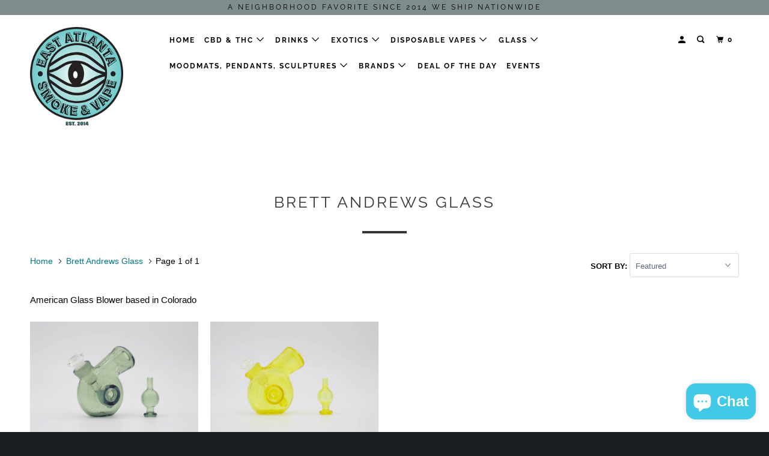

--- FILE ---
content_type: text/html; charset=utf-8
request_url: https://borohub.com/collections/brett-andrews-glass
body_size: 35941
content:
<!DOCTYPE html>
<!--[if lt IE 7 ]><html class="ie ie6" lang="en"> <![endif]-->
<!--[if IE 7 ]><html class="ie ie7" lang="en"> <![endif]-->
<!--[if IE 8 ]><html class="ie ie8" lang="en"> <![endif]-->
<!--[if IE 9 ]><html class="ie ie9" lang="en"> <![endif]-->
<!--[if (gte IE 10)|!(IE)]><!--><html lang="en"> <!--<![endif]-->
  <head><!-- SEOAnt Speed Up Script --><script>
const AllowUrlArray_SEOAnt = ['cdn.nfcube.com', 'cdnv2.mycustomizer.com'];
const ForbidUrlArray_SEOAnt = [];
window.WhiteUrlArray_SEOAnt = AllowUrlArray_SEOAnt.map(src => new RegExp(src, 'i'));
window.BlackUrlArray_SEOAnt = ForbidUrlArray_SEOAnt.map(src => new RegExp(src, 'i'));
</script>
<script>
// Limit output
class AllowJsPlugin{constructor(e){const attrArr=["default","defer","async"];this.listener=this.handleListener.bind(this,e),this.jsArr=[],this.attribute=attrArr.reduce(((e,t)=>({...e,[t]:[]})),{});const t=this;e.forEach((e=>window.addEventListener(e,t.listener,{passive:!0})))}handleListener(e){const t=this;return e.forEach((e=>window.removeEventListener(e,t.listener))),"complete"===document.readyState?this.handleDOM():document.addEventListener("readystatechange",(e=>{if("complete"===e.target.readyState)return setTimeout(t.handleDOM.bind(t),1)}))}async handleDOM(){this.pauseEvent(),this.pauseJQuery(),this.getScripts(),this.beforeScripts();for(const e of Object.keys(this.attribute))await this.changeScripts(this.attribute[e]);for(const e of["DOMContentLoaded","readystatechange"])await this.requestRedraw(),document.dispatchEvent(new Event("allowJS-"+e));document.lightJSonreadystatechange&&document.lightJSonreadystatechange();for(const e of["DOMContentLoaded","load"])await this.requestRedraw(),window.dispatchEvent(new Event("allowJS-"+e));await this.requestRedraw(),window.lightJSonload&&window.lightJSonload(),await this.requestRedraw(),this.jsArr.forEach((e=>e(window).trigger("allowJS-jquery-load"))),window.dispatchEvent(new Event("allowJS-pageshow")),await this.requestRedraw(),window.lightJSonpageshow&&window.lightJSonpageshow()}async requestRedraw(){return new Promise((e=>requestAnimationFrame(e)))}getScripts(){document.querySelectorAll("script[type=AllowJs]").forEach((e=>{e.hasAttribute("src")?e.hasAttribute("async")&&e.async?this.attribute.async.push(e):e.hasAttribute("defer")&&e.defer?this.attribute.defer.push(e):this.attribute.default.push(e):this.attribute.default.push(e)}))}beforeScripts(){const e=this,t=Object.keys(this.attribute).reduce(((t,n)=>[...t,...e.attribute[n]]),[]),n=document.createDocumentFragment();t.forEach((e=>{const t=e.getAttribute("src");if(!t)return;const s=document.createElement("link");s.href=t,s.rel="preload",s.as="script",n.appendChild(s)})),document.head.appendChild(n)}async changeScripts(e){let t;for(;t=e.shift();)await this.requestRedraw(),new Promise((e=>{const n=document.createElement("script");[...t.attributes].forEach((e=>{"type"!==e.nodeName&&n.setAttribute(e.nodeName,e.nodeValue)})),t.hasAttribute("src")?(n.addEventListener("load",e),n.addEventListener("error",e)):(n.text=t.text,e()),t.parentNode.replaceChild(n,t)}))}pauseEvent(){const e={};[{obj:document,name:"DOMContentLoaded"},{obj:window,name:"DOMContentLoaded"},{obj:window,name:"load"},{obj:window,name:"pageshow"},{obj:document,name:"readystatechange"}].map((t=>function(t,n){function s(n){return e[t].list.indexOf(n)>=0?"allowJS-"+n:n}e[t]||(e[t]={list:[n],add:t.addEventListener,remove:t.removeEventListener},t.addEventListener=(...n)=>{n[0]=s(n[0]),e[t].add.apply(t,n)},t.removeEventListener=(...n)=>{n[0]=s(n[0]),e[t].remove.apply(t,n)})}(t.obj,t.name))),[{obj:document,name:"onreadystatechange"},{obj:window,name:"onpageshow"}].map((e=>function(e,t){let n=e[t];Object.defineProperty(e,t,{get:()=>n||function(){},set:s=>{e["allowJS"+t]=n=s}})}(e.obj,e.name)))}pauseJQuery(){const e=this;let t=window.jQuery;Object.defineProperty(window,"jQuery",{get:()=>t,set(n){if(!n||!n.fn||!e.jsArr.includes(n))return void(t=n);n.fn.ready=n.fn.init.prototype.ready=e=>{e.bind(document)(n)};const s=n.fn.on;n.fn.on=n.fn.init.prototype.on=function(...e){if(window!==this[0])return s.apply(this,e),this;const t=e=>e.split(" ").map((e=>"load"===e||0===e.indexOf("load.")?"allowJS-jquery-load":e)).join(" ");return"string"==typeof e[0]||e[0]instanceof String?(e[0]=t(e[0]),s.apply(this,e),this):("object"==typeof e[0]&&Object.keys(e[0]).forEach((n=>{delete Object.assign(e[0],{[t(n)]:e[0][n]})[n]})),s.apply(this,e),this)},e.jsArr.push(n),t=n}})}}new AllowJsPlugin(["keydown","wheel","mouseenter","mousemove","mouseleave","touchstart","touchmove","touchend"]);
</script>
<script>
"use strict";function SEOAnt_toConsumableArray(t){if(Array.isArray(t)){for(var e=0,r=Array(t.length);e<t.length;e++)r[e]=t[e];return r}return Array.from(t)}function _0x960a(t,e){var r=_0x3840();return(_0x960a=function(t,e){return t-=247,r[t]})(t,e)}function _0x3840(){var t=["defineProperties","application/javascript","preventDefault","4990555yeBSbh","addEventListener","set","setAttribute","bind","getAttribute","parentElement","WhiteUrlArray_SEOAnt","listener","toString","toLowerCase","every","touchend","SEOAnt scripts can't be lazy loaded","keydown","touchstart","removeChild","length","58IusxNw","BlackUrlArray_SEOAnt","observe","name","value","documentElement","wheel","warn","whitelist","map","tagName","402345HpbWDN","getOwnPropertyDescriptor","head","type","touchmove","removeEventListener","8160iwggKQ","call","beforescriptexecute","some","string","options","push","appendChild","blacklisted","querySelectorAll","5339295FeRgGa","4OtFDAr","filter","57211uwpiMx","nodeType","createElement","src","13296210cxmbJp",'script[type="',"1744290Faeint","test","forEach","script","blacklist","attributes","get","$&","744DdtCNR"];return(_0x3840=function(){return t})()}var _extends=Object.assign||function(t){for(var e=1;e<arguments.length;e++){var r=arguments[e];for(var n in r)Object.prototype.hasOwnProperty.call(r,n)&&(t[n]=r[n])}return t},_slicedToArray=function(){function t(t,e){var r=[],n=!0,o=!1,i=void 0;try{for(var a,c=t[Symbol.iterator]();!(n=(a=c.next()).done)&&(r.push(a.value),!e||r.length!==e);n=!0);}catch(t){o=!0,i=t}finally{try{!n&&c.return&&c.return()}finally{if(o)throw i}}return r}return function(e,r){if(Array.isArray(e))return e;if(Symbol.iterator in Object(e))return t(e,r);throw new TypeError("Invalid attempt to destructure non-iterable instance")}}(),_typeof="function"==typeof Symbol&&"symbol"==typeof Symbol.iterator?function(t){return typeof t}:function(t){return t&&"function"==typeof Symbol&&t.constructor===Symbol&&t!==Symbol.prototype?"symbol":typeof t};(function(t,e){for(var r=_0x960a,n=t();[];)try{if(531094===parseInt(r(306))/1+-parseInt(r(295))/2*(parseInt(r(312))/3)+-parseInt(r(257))/4*(parseInt(r(277))/5)+-parseInt(r(265))/6+-parseInt(r(259))/7*(-parseInt(r(273))/8)+-parseInt(r(256))/9+parseInt(r(263))/10)break;n.push(n.shift())}catch(t){n.push(n.shift())}})(_0x3840),function(){var t=_0x960a,e="javascript/blocked",r={blacklist:window[t(296)],whitelist:window[t(284)]},n={blacklisted:[]},o=function(n,o){return n&&(!o||o!==e)&&(!r.blacklist||r[t(269)][t(249)](function(e){return e[t(266)](n)}))&&(!r[t(303)]||r.whitelist[t(288)](function(e){return!e[t(266)](n)}))},i=function(e){var n=t,o=e[n(282)](n(262));return r[n(269)]&&r.blacklist[n(288)](function(t){return!t.test(o)})||r[n(303)]&&r.whitelist[n(249)](function(t){return t[n(266)](o)})},a=new MutationObserver(function(r){for(var i=t,a=0;a<r[i(294)];a++)for(var c=r[a].addedNodes,u=0;u<c.length;u++)!function(t){var r=c[t];if(1===r[i(260)]&&"SCRIPT"===r[i(305)]){var a=r[i(262)],u=r[i(309)];if(o(a,u)){n.blacklisted[i(252)]([r,r.type]),r[i(309)]=e;var s=function t(n){var o=i;r[o(282)](o(309))===e&&n[o(276)](),r[o(311)](o(248),t)};r[i(278)](i(248),s),r[i(283)]&&r[i(283)][i(293)](r)}}}(u)});a[t(297)](document[t(300)],{childList:!![],subtree:!![]});var c=/[|\{}()\[\]^$+*?.]/g,u=function(){for(var o=arguments.length,u=Array(o),s=0;s<o;s++)u[s]=arguments[s];var l=t;u[l(294)]<1?(r[l(269)]=[],r[l(303)]=[]):(r.blacklist&&(r[l(269)]=r.blacklist[l(258)](function(t){return u[l(288)](function(e){var r=l;return(void 0===e?"undefined":_typeof(e))===r(250)?!t.test(e):e instanceof RegExp?t.toString()!==e.toString():void 0})})),r[l(303)]&&(r[l(303)]=[].concat(SEOAnt_toConsumableArray(r[l(303)]),SEOAnt_toConsumableArray(u.map(function(t){var e=l;if("string"==typeof t){var n=t.replace(c,e(272)),o=".*"+n+".*";if(r[e(303)][e(288)](function(t){return t[e(286)]()!==o[e(286)]()}))return new RegExp(o)}else if(t instanceof RegExp&&r[e(303)][e(288)](function(r){return r[e(286)]()!==t.toString()}))return t;return null})[l(258)](Boolean)))));for(var f=document[l(255)](l(264)+e+'"]'),p=0;p<f[l(294)];p++){var y=f[p];i(y)&&(n[l(254)][l(252)]([y,l(275)]),y[l(283)][l(293)](y))}var v=0;[].concat(SEOAnt_toConsumableArray(n[l(254)]))[l(267)](function(t,e){var r=_slicedToArray(t,2),o=r[0],a=r[1],c=l;if(i(o)){for(var u=document.createElement("script"),s=0;s<o.attributes.length;s++){var f=o[c(270)][s];f[c(298)]!==c(262)&&f.name!==c(309)&&u.setAttribute(f.name,o.attributes[s][c(299)])}u[c(280)](c(262),o[c(262)]),u.setAttribute("type",a||c(275)),document[c(308)][c(253)](u),n[c(254)].splice(e-v,1),v++}}),r[l(269)]&&r.blacklist.length<1&&a.disconnect()},s=document.createElement,l={src:Object[t(307)](HTMLScriptElement.prototype,t(262)),type:Object[t(307)](HTMLScriptElement.prototype,t(309))};document[t(261)]=function(){for(var r=t,n=arguments.length,i=Array(n),a=0;a<n;a++)i[a]=arguments[a];if(i[0][r(287)]()!==r(268))return s[r(281)](document).apply(void 0,i);var c=s.bind(document).apply(void 0,i);try{Object[r(274)](c,{src:_extends({},l[r(262)],{set:function(t){var n=r;o(t,c[n(309)])&&l.type[n(279)][n(247)](this,e),l[n(262)][n(279)].call(this,t)}}),type:_extends({},l[r(309)],{get:function(){var t=r,n=l[t(309)][t(271)][t(247)](this);return n===e||o(this[t(262)],n)?null:n},set:function(t){var n=r,i=o(c[n(262)],c[n(309)])?e:t;l.type[n(279)][n(247)](this,i)}})}),c.setAttribute=function(t,e){var n=r;t===n(309)||t===n(262)?c[t]=e:HTMLScriptElement.prototype[n(280)][n(247)](c,t,e)}}catch(t){console[r(302)](r(290),t)}return c},[t(291),"mousemove",t(289),t(310),t(292),t(301)][t(304)](function(t){return{type:t,listener:function(){return u()},options:{passive:!![]}}}).forEach(function(e){var r=t;document[r(278)](e[r(309)],e[r(285)],e[r(251)])})}();
</script>
<!-- /SEOAnt Speed Up Script -->
	<!-- Added by AVADA SEO Suite -->
	









<!-- Added by AVADA SEO Suite: Collection Structured Data -->
<script type="application/ld+json"></script>
<!-- /Added by AVADA SEO Suite --><!-- Added by AVADA SEO Suite: Breadcrumb Structured Data  -->
<script type="application/ld+json">{
  "@context": "https://schema.org",
  "@type": "BreadcrumbList",
  "itemListElement": [{
    "@type": "ListItem",
    "position": 1,
    "name": "Home",
    "item": "https://eavsmoke.com"
  }, {
    "@type": "ListItem",
    "position": 2,
    "name": "Brett Andrews Glass",
    "item": "https://eavsmoke.com/collections/brett-andrews-glass"
  }]
}
</script>
<!-- Added by AVADA SEO Suite -->





	<!-- /Added by AVADA SEO Suite -->
<meta name="google-site-verification" content="b9Rwg2ABg74TpfD-vkPYPCaHfq3btwSU4m_-KvE0uzg" />     
  <meta name="google-site-verification" content="b9Rwg2ABg74TpfD-vkPYPCaHfq3btwSU4m_-KvE0uzg" />   
    <meta charset="utf-8">
    <meta http-equiv="cleartype" content="on">
    <meta name="robots" content="index,follow">

    
    <title>Brett Andrews Glass - East Atlanta Village Smoke, Vape, and CBD</title>

    
      <meta name="description" content="American Glass Blower based in Colorado - East Atlanta Village Smoke, Vape, and CBD" />
    

    

<meta name="author" content="East Atlanta Village Smoke, Vape, and CBD">
<meta property="og:url" content="https://eavsmoke.com/collections/brett-andrews-glass">
<meta property="og:site_name" content="East Atlanta Village Smoke, Vape, and CBD">


  <meta property="og:type" content="product.group">
  <meta property="og:title" content="Brett Andrews Glass">
  
    
    <meta property="og:image" content="http://borohub.com/cdn/shop/products/3E0BA187-0974-4E6C-9185-3D04DBBEEED9_1_100_o_600x.jpg?v=1768454656">
    <meta property="og:image:secure_url" content="https://borohub.com/cdn/shop/products/3E0BA187-0974-4E6C-9185-3D04DBBEEED9_1_100_o_600x.jpg?v=1768454656">
  


  <meta property="og:description" content="American Glass Blower based in Colorado - East Atlanta Village Smoke, Vape, and CBD">




<meta name="twitter:card" content="summary">



    
    

    <!-- Mobile Specific Metas -->
    <meta name="HandheldFriendly" content="True">
    <meta name="MobileOptimized" content="320">
    <meta name="viewport" content="width=device-width,initial-scale=1">
    <meta name="theme-color" content="#ffffff">

    <!-- Stylesheets for Parallax 3.5.6 -->
    <link href="//borohub.com/cdn/shop/t/13/assets/styles.scss.css?v=64315740333542037401768445484" rel="stylesheet" type="text/css" media="all" />

    
      <link rel="shortcut icon" type="image/x-icon" href="//borohub.com/cdn/shop/t/13/assets/favicon.png?v=148718616098839658131768445362">
    

    <link rel="canonical" href="https://eavsmoke.com/collections/brett-andrews-glass" />

    

    <script src="//borohub.com/cdn/shop/t/13/assets/app.js?v=139796801993886893681768445482" type="text/javascript"></script>

    <!--[if lte IE 8]>
      <link href="//borohub.com/cdn/shop/t/13/assets/ie.s.min.css?v=7846072409837351851768445471" rel="stylesheet" type="text/css" media="all" />
      <script src="//borohub.com/cdn/shop/t/13/assets/skrollr.ie.js?v=116292453382836155221768445362" type="text/javascript"></script>
    <![endif]-->

    <script>window.performance && window.performance.mark && window.performance.mark('shopify.content_for_header.start');</script><meta name="facebook-domain-verification" content="9199o55820o2g824gnv6nwtk3ea1gy">
<meta name="facebook-domain-verification" content="6xjl4tsclausft3xbleko3r91y7587">
<meta name="facebook-domain-verification" content="pa0gg231a5ub8djh380wl1mq0g052l">
<meta name="google-site-verification" content="FxlhLOv7sy4qa5nKW2CxURCLGEpO3F1xDWHdsdBsfZc">
<meta id="shopify-digital-wallet" name="shopify-digital-wallet" content="/16568899/digital_wallets/dialog">
<link rel="alternate" type="application/atom+xml" title="Feed" href="/collections/brett-andrews-glass.atom" />
<link rel="alternate" type="application/json+oembed" href="https://eavsmoke.com/collections/brett-andrews-glass.oembed">
<script async="async" src="/checkouts/internal/preloads.js?locale=en-US"></script>
<script id="shopify-features" type="application/json">{"accessToken":"c9389c61542b552b6ac9bcb50136d750","betas":["rich-media-storefront-analytics"],"domain":"borohub.com","predictiveSearch":true,"shopId":16568899,"locale":"en"}</script>
<script>var Shopify = Shopify || {};
Shopify.shop = "eav-smoke-and-vape.myshopify.com";
Shopify.locale = "en";
Shopify.currency = {"active":"USD","rate":"1.0"};
Shopify.country = "US";
Shopify.theme = {"name":"Copy of Parallax Cole","id":158751752448,"schema_name":"Parallax","schema_version":"3.5.6","theme_store_id":688,"role":"main"};
Shopify.theme.handle = "null";
Shopify.theme.style = {"id":null,"handle":null};
Shopify.cdnHost = "borohub.com/cdn";
Shopify.routes = Shopify.routes || {};
Shopify.routes.root = "/";</script>
<script type="module">!function(o){(o.Shopify=o.Shopify||{}).modules=!0}(window);</script>
<script>!function(o){function n(){var o=[];function n(){o.push(Array.prototype.slice.apply(arguments))}return n.q=o,n}var t=o.Shopify=o.Shopify||{};t.loadFeatures=n(),t.autoloadFeatures=n()}(window);</script>
<script id="shop-js-analytics" type="application/json">{"pageType":"collection"}</script>
<script defer="defer" async type="module" src="//borohub.com/cdn/shopifycloud/shop-js/modules/v2/client.init-shop-cart-sync_C5BV16lS.en.esm.js"></script>
<script defer="defer" async type="module" src="//borohub.com/cdn/shopifycloud/shop-js/modules/v2/chunk.common_CygWptCX.esm.js"></script>
<script type="module">
  await import("//borohub.com/cdn/shopifycloud/shop-js/modules/v2/client.init-shop-cart-sync_C5BV16lS.en.esm.js");
await import("//borohub.com/cdn/shopifycloud/shop-js/modules/v2/chunk.common_CygWptCX.esm.js");

  window.Shopify.SignInWithShop?.initShopCartSync?.({"fedCMEnabled":true,"windoidEnabled":true});

</script>
<script>(function() {
  var isLoaded = false;
  function asyncLoad() {
    if (isLoaded) return;
    isLoaded = true;
    var urls = ["https:\/\/seo.apps.avada.io\/scripttag\/avada-seo-installed.js?shop=eav-smoke-and-vape.myshopify.com","https:\/\/av-northern-apps.com\/js\/agecheckerplus_mG35tH2eGxRu7PQW.js?shop=eav-smoke-and-vape.myshopify.com","https:\/\/chimpstatic.com\/mcjs-connected\/js\/users\/22d915ebe1b497229ff955000\/cf94aac59bb7b966bac9e15b9.js?shop=eav-smoke-and-vape.myshopify.com"];
    for (var i = 0; i < urls.length; i++) {
      var s = document.createElement('script');
      s.type = 'text/javascript';
      if (AllowUrlArray_SEOAnt.filter(u => urls[i].indexOf(u) > -1).length === 0) s.type = 'AllowJs'; s.async = true;
      s.src = urls[i];
      var x = document.getElementsByTagName('script')[0];
      x.parentNode.insertBefore(s, x);
    }
  };
  if(window.attachEvent) {
    window.attachEvent('onload', asyncLoad);
  } else {
    window.addEventListener('load', asyncLoad, false);
  }
})();</script>
<script id="__st">var __st={"a":16568899,"offset":-18000,"reqid":"1e49e8f7-7f26-44e3-99ae-8e479f4d3f52-1768644375","pageurl":"borohub.com\/collections\/brett-andrews-glass","u":"cd687d49c0a1","p":"collection","rtyp":"collection","rid":278163882136};</script>
<script>window.ShopifyPaypalV4VisibilityTracking = true;</script>
<script id="captcha-bootstrap">!function(){'use strict';const t='contact',e='account',n='new_comment',o=[[t,t],['blogs',n],['comments',n],[t,'customer']],c=[[e,'customer_login'],[e,'guest_login'],[e,'recover_customer_password'],[e,'create_customer']],r=t=>t.map((([t,e])=>`form[action*='/${t}']:not([data-nocaptcha='true']) input[name='form_type'][value='${e}']`)).join(','),a=t=>()=>t?[...document.querySelectorAll(t)].map((t=>t.form)):[];function s(){const t=[...o],e=r(t);return a(e)}const i='password',u='form_key',d=['recaptcha-v3-token','g-recaptcha-response','h-captcha-response',i],f=()=>{try{return window.sessionStorage}catch{return}},m='__shopify_v',_=t=>t.elements[u];function p(t,e,n=!1){try{const o=window.sessionStorage,c=JSON.parse(o.getItem(e)),{data:r}=function(t){const{data:e,action:n}=t;return t[m]||n?{data:e,action:n}:{data:t,action:n}}(c);for(const[e,n]of Object.entries(r))t.elements[e]&&(t.elements[e].value=n);n&&o.removeItem(e)}catch(o){console.error('form repopulation failed',{error:o})}}const l='form_type',E='cptcha';function T(t){t.dataset[E]=!0}const w=window,h=w.document,L='Shopify',v='ce_forms',y='captcha';let A=!1;((t,e)=>{const n=(g='f06e6c50-85a8-45c8-87d0-21a2b65856fe',I='https://cdn.shopify.com/shopifycloud/storefront-forms-hcaptcha/ce_storefront_forms_captcha_hcaptcha.v1.5.2.iife.js',D={infoText:'Protected by hCaptcha',privacyText:'Privacy',termsText:'Terms'},(t,e,n)=>{const o=w[L][v],c=o.bindForm;if(c)return c(t,g,e,D).then(n);var r;o.q.push([[t,g,e,D],n]),r=I,A||(h.body.append(Object.assign(h.createElement('script'),{id:'captcha-provider',async:!0,src:r})),A=!0)});var g,I,D;w[L]=w[L]||{},w[L][v]=w[L][v]||{},w[L][v].q=[],w[L][y]=w[L][y]||{},w[L][y].protect=function(t,e){n(t,void 0,e),T(t)},Object.freeze(w[L][y]),function(t,e,n,w,h,L){const[v,y,A,g]=function(t,e,n){const i=e?o:[],u=t?c:[],d=[...i,...u],f=r(d),m=r(i),_=r(d.filter((([t,e])=>n.includes(e))));return[a(f),a(m),a(_),s()]}(w,h,L),I=t=>{const e=t.target;return e instanceof HTMLFormElement?e:e&&e.form},D=t=>v().includes(t);t.addEventListener('submit',(t=>{const e=I(t);if(!e)return;const n=D(e)&&!e.dataset.hcaptchaBound&&!e.dataset.recaptchaBound,o=_(e),c=g().includes(e)&&(!o||!o.value);(n||c)&&t.preventDefault(),c&&!n&&(function(t){try{if(!f())return;!function(t){const e=f();if(!e)return;const n=_(t);if(!n)return;const o=n.value;o&&e.removeItem(o)}(t);const e=Array.from(Array(32),(()=>Math.random().toString(36)[2])).join('');!function(t,e){_(t)||t.append(Object.assign(document.createElement('input'),{type:'hidden',name:u})),t.elements[u].value=e}(t,e),function(t,e){const n=f();if(!n)return;const o=[...t.querySelectorAll(`input[type='${i}']`)].map((({name:t})=>t)),c=[...d,...o],r={};for(const[a,s]of new FormData(t).entries())c.includes(a)||(r[a]=s);n.setItem(e,JSON.stringify({[m]:1,action:t.action,data:r}))}(t,e)}catch(e){console.error('failed to persist form',e)}}(e),e.submit())}));const S=(t,e)=>{t&&!t.dataset[E]&&(n(t,e.some((e=>e===t))),T(t))};for(const o of['focusin','change'])t.addEventListener(o,(t=>{const e=I(t);D(e)&&S(e,y())}));const B=e.get('form_key'),M=e.get(l),P=B&&M;t.addEventListener('DOMContentLoaded',(()=>{const t=y();if(P)for(const e of t)e.elements[l].value===M&&p(e,B);[...new Set([...A(),...v().filter((t=>'true'===t.dataset.shopifyCaptcha))])].forEach((e=>S(e,t)))}))}(h,new URLSearchParams(w.location.search),n,t,e,['guest_login'])})(!0,!0)}();</script>
<script integrity="sha256-4kQ18oKyAcykRKYeNunJcIwy7WH5gtpwJnB7kiuLZ1E=" data-source-attribution="shopify.loadfeatures" defer="defer" src="//borohub.com/cdn/shopifycloud/storefront/assets/storefront/load_feature-a0a9edcb.js" crossorigin="anonymous"></script>
<script data-source-attribution="shopify.dynamic_checkout.dynamic.init">var Shopify=Shopify||{};Shopify.PaymentButton=Shopify.PaymentButton||{isStorefrontPortableWallets:!0,init:function(){window.Shopify.PaymentButton.init=function(){};var t=document.createElement("script");t.src="https://borohub.com/cdn/shopifycloud/portable-wallets/latest/portable-wallets.en.js",t.type="module",document.head.appendChild(t)}};
</script>
<script data-source-attribution="shopify.dynamic_checkout.buyer_consent">
  function portableWalletsHideBuyerConsent(e){var t=document.getElementById("shopify-buyer-consent"),n=document.getElementById("shopify-subscription-policy-button");t&&n&&(t.classList.add("hidden"),t.setAttribute("aria-hidden","true"),n.removeEventListener("click",e))}function portableWalletsShowBuyerConsent(e){var t=document.getElementById("shopify-buyer-consent"),n=document.getElementById("shopify-subscription-policy-button");t&&n&&(t.classList.remove("hidden"),t.removeAttribute("aria-hidden"),n.addEventListener("click",e))}window.Shopify?.PaymentButton&&(window.Shopify.PaymentButton.hideBuyerConsent=portableWalletsHideBuyerConsent,window.Shopify.PaymentButton.showBuyerConsent=portableWalletsShowBuyerConsent);
</script>
<script>
  function portableWalletsCleanup(e){e&&e.src&&console.error("Failed to load portable wallets script "+e.src);var t=document.querySelectorAll("shopify-accelerated-checkout .shopify-payment-button__skeleton, shopify-accelerated-checkout-cart .wallet-cart-button__skeleton"),e=document.getElementById("shopify-buyer-consent");for(let e=0;e<t.length;e++)t[e].remove();e&&e.remove()}function portableWalletsNotLoadedAsModule(e){e instanceof ErrorEvent&&"string"==typeof e.message&&e.message.includes("import.meta")&&"string"==typeof e.filename&&e.filename.includes("portable-wallets")&&(window.removeEventListener("error",portableWalletsNotLoadedAsModule),window.Shopify.PaymentButton.failedToLoad=e,"loading"===document.readyState?document.addEventListener("DOMContentLoaded",window.Shopify.PaymentButton.init):window.Shopify.PaymentButton.init())}window.addEventListener("error",portableWalletsNotLoadedAsModule);
</script>

<script type="module" src="https://borohub.com/cdn/shopifycloud/portable-wallets/latest/portable-wallets.en.js" onError="portableWalletsCleanup(this)" crossorigin="anonymous"></script>
<script nomodule>
  document.addEventListener("DOMContentLoaded", portableWalletsCleanup);
</script>

<link id="shopify-accelerated-checkout-styles" rel="stylesheet" media="screen" href="https://borohub.com/cdn/shopifycloud/portable-wallets/latest/accelerated-checkout-backwards-compat.css" crossorigin="anonymous">
<style id="shopify-accelerated-checkout-cart">
        #shopify-buyer-consent {
  margin-top: 1em;
  display: inline-block;
  width: 100%;
}

#shopify-buyer-consent.hidden {
  display: none;
}

#shopify-subscription-policy-button {
  background: none;
  border: none;
  padding: 0;
  text-decoration: underline;
  font-size: inherit;
  cursor: pointer;
}

#shopify-subscription-policy-button::before {
  box-shadow: none;
}

      </style>

<script>window.performance && window.performance.mark && window.performance.mark('shopify.content_for_header.end');</script>

    <noscript>
      <style>

        .slides > li:first-child { display: block; }
        .image__fallback {
          width: 100vw;
          display: block !important;
          max-width: 100vw !important;
          margin-bottom: 0;
        }
        .image__fallback + .hsContainer__image {
          display: none !important;
        }
        .hsContainer {
          height: auto !important;
        }
        .no-js-only {
          display: inherit !important;
        }
        .icon-cart.cart-button {
          display: none;
        }
        .lazyload,
        .cart_page_image img {
          opacity: 1;
          -webkit-filter: blur(0);
          filter: blur(0);
        }
        .bcg .hsContent {
          background-color: transparent;
        }
        .animate_right,
        .animate_left,
        .animate_up,
        .animate_down {
          opacity: 1;
        }
        .flexslider .slides>li {
          display: block;
        }
        .product_section .product_form {
          opacity: 1;
        }
        .multi_select,
        form .select {
          display: block !important;
        }
        .swatch_options {
          display: none;
        }
      </style>
    </noscript>

  <link rel="dns-prefetch" href="https://cdn.secomapp.com/">
<link rel="dns-prefetch" href="https://ajax.googleapis.com/">
<link rel="dns-prefetch" href="https://cdnjs.cloudflare.com/">
<link rel="preload" as="stylesheet" href="//borohub.com/cdn/shop/t/13/assets/sca-pp.s.min.css?v=58007358123146386761768445473">

<link rel="stylesheet" href="//borohub.com/cdn/shop/t/13/assets/sca-pp.s.min.css?v=58007358123146386761768445473">
 <script>
  
  SCAPPShop = {};
    
  </script> 
<script type="text/javascript">
  //BOOSTER APPS COMMON JS CODE
  window.BoosterApps = window.BoosterApps || {};
  window.BoosterApps.common = window.BoosterApps.common || {};
  window.BoosterApps.common.shop = {
    permanent_domain: 'eav-smoke-and-vape.myshopify.com',
    currency: "USD",
    money_format: "${{amount}}",
    id: 16568899
  };
  

  window.BoosterApps.common.template = 'collection';
  window.BoosterApps.common.cart = {};
  window.BoosterApps.common.vapid_public_key = "BJuXCmrtTK335SuczdNVYrGVtP_WXn4jImChm49st7K7z7e8gxSZUKk4DhUpk8j2Xpiw5G4-ylNbMKLlKkUEU98=";
  window.BoosterApps.global_config = {"asset_urls":{"loy":{"init_js":"https:\/\/cdn.shopify.com\/s\/files\/1\/0194\/1736\/6592\/t\/1\/assets\/ba_loy_init.js?v=1669652886","widget_js":"https:\/\/cdn.shopify.com\/s\/files\/1\/0194\/1736\/6592\/t\/1\/assets\/ba_loy_widget.js?v=1669575631","widget_css":"https:\/\/cdn.shopify.com\/s\/files\/1\/0194\/1736\/6592\/t\/1\/assets\/ba_loy_widget.css?v=1669585385","page_init_js":"https:\/\/cdn.shopify.com\/s\/files\/1\/0194\/1736\/6592\/t\/1\/assets\/ba_loy_page_init.js?v=1669575634","page_widget_js":"https:\/\/cdn.shopify.com\/s\/files\/1\/0194\/1736\/6592\/t\/1\/assets\/ba_loy_page_widget.js?v=1669575636","page_widget_css":"https:\/\/cdn.shopify.com\/s\/files\/1\/0194\/1736\/6592\/t\/1\/assets\/ba_loy_page.css?v=1669570294","page_preview_js":"\/assets\/msg\/loy_page_preview.js"},"rev":{"init_js":"https:\/\/cdn.shopify.com\/s\/files\/1\/0194\/1736\/6592\/t\/1\/assets\/ba_rev_init.js?v=1661914377","widget_js":"https:\/\/cdn.shopify.com\/s\/files\/1\/0194\/1736\/6592\/t\/1\/assets\/ba_rev_widget.js?v=1661914380","modal_js":"https:\/\/cdn.shopify.com\/s\/files\/1\/0194\/1736\/6592\/t\/1\/assets\/ba_rev_modal.js?v=1661914383","widget_css":"https:\/\/cdn.shopify.com\/s\/files\/1\/0194\/1736\/6592\/t\/1\/assets\/ba_rev_widget.css?v=1658336090","modal_css":"https:\/\/cdn.shopify.com\/s\/files\/1\/0194\/1736\/6592\/t\/1\/assets\/ba_rev_modal.css?v=1658336088"},"pu":{"init_js":"https:\/\/cdn.shopify.com\/s\/files\/1\/0194\/1736\/6592\/t\/1\/assets\/ba_pu_init.js?v=1635877170"},"widgets":{"init_js":"https:\/\/cdn.shopify.com\/s\/files\/1\/0194\/1736\/6592\/t\/1\/assets\/ba_widget_init.js?v=1669666511","modal_js":"https:\/\/cdn.shopify.com\/s\/files\/1\/0194\/1736\/6592\/t\/1\/assets\/ba_widget_modal.js?v=1669666513","modal_css":"https:\/\/cdn.shopify.com\/s\/files\/1\/0194\/1736\/6592\/t\/1\/assets\/ba_widget_modal.css?v=1654723622"},"forms":{"init_js":"https:\/\/cdn.shopify.com\/s\/files\/1\/0194\/1736\/6592\/t\/1\/assets\/ba_forms_init.js?v=1669575638","widget_js":"https:\/\/cdn.shopify.com\/s\/files\/1\/0194\/1736\/6592\/t\/1\/assets\/ba_forms_widget.js?v=1669575640","forms_css":"https:\/\/cdn.shopify.com\/s\/files\/1\/0194\/1736\/6592\/t\/1\/assets\/ba_forms.css?v=1654711758"},"global":{"helper_js":"https:\/\/cdn.shopify.com\/s\/files\/1\/0194\/1736\/6592\/t\/1\/assets\/ba_tracking.js?v=1637601969"}},"proxy_paths":{"pop":"\/apps\/ba-pop","app_metrics":"\/apps\/ba-pop\/app_metrics","push_subscription":"\/apps\/ba-pop\/push"},"aat":["pop"],"pv":false,"sts":false,"bam":false,"base_money_format":"${{amount}}"};

  




    window.BoosterApps.widgets_config = {};

</script>


<script type="text/javascript">
  

  //Global snippet for Booster Apps
  //this is updated automatically - do not edit manually.

  function loadScript(src, defer, done) {
    var js = document.createElement('script');
    js.src = src;
    js.defer = defer;
    js.onload = function(){done();};
    js.onerror = function(){
      done(new Error('Failed to load script ' + src));
    };
    document.head.appendChild(js);
  }

  function browserSupportsAllFeatures() {
    return window.Promise && window.fetch && window.Symbol;
  }

  if (browserSupportsAllFeatures()) {
    main();
  } else {
    loadScript('https://polyfill-fastly.net/v3/polyfill.min.js?features=Promise,fetch', true, main);
  }

  function loadAppScripts(){



      loadScript(window.BoosterApps.global_config.asset_urls.widgets.init_js, true, function(){});
  }

  function main(err) {
    //isolate the scope
    loadScript(window.BoosterApps.global_config.asset_urls.global.helper_js, false, loadAppScripts);
  }
</script>

<!-- BEGIN app block: shopify://apps/seowill-seoant-ai-seo/blocks/seoant-core/8e57283b-dcb0-4f7b-a947-fb5c57a0d59d -->
<!--SEOAnt Core By SEOAnt Teams, v0.1.6 START -->






<!-- SON-LD generated By SEOAnt END -->



<!-- Start : SEOAnt BrokenLink Redirect --><script type="text/javascript">
    !function(t){var e={};function r(n){if(e[n])return e[n].exports;var o=e[n]={i:n,l:!1,exports:{}};return t[n].call(o.exports,o,o.exports,r),o.l=!0,o.exports}r.m=t,r.c=e,r.d=function(t,e,n){r.o(t,e)||Object.defineProperty(t,e,{enumerable:!0,get:n})},r.r=function(t){"undefined"!==typeof Symbol&&Symbol.toStringTag&&Object.defineProperty(t,Symbol.toStringTag,{value:"Module"}),Object.defineProperty(t,"__esModule",{value:!0})},r.t=function(t,e){if(1&e&&(t=r(t)),8&e)return t;if(4&e&&"object"===typeof t&&t&&t.__esModule)return t;var n=Object.create(null);if(r.r(n),Object.defineProperty(n,"default",{enumerable:!0,value:t}),2&e&&"string"!=typeof t)for(var o in t)r.d(n,o,function(e){return t[e]}.bind(null,o));return n},r.n=function(t){var e=t&&t.__esModule?function(){return t.default}:function(){return t};return r.d(e,"a",e),e},r.o=function(t,e){return Object.prototype.hasOwnProperty.call(t,e)},r.p="",r(r.s=11)}([function(t,e,r){"use strict";var n=r(2),o=Object.prototype.toString;function i(t){return"[object Array]"===o.call(t)}function a(t){return"undefined"===typeof t}function u(t){return null!==t&&"object"===typeof t}function s(t){return"[object Function]"===o.call(t)}function c(t,e){if(null!==t&&"undefined"!==typeof t)if("object"!==typeof t&&(t=[t]),i(t))for(var r=0,n=t.length;r<n;r++)e.call(null,t[r],r,t);else for(var o in t)Object.prototype.hasOwnProperty.call(t,o)&&e.call(null,t[o],o,t)}t.exports={isArray:i,isArrayBuffer:function(t){return"[object ArrayBuffer]"===o.call(t)},isBuffer:function(t){return null!==t&&!a(t)&&null!==t.constructor&&!a(t.constructor)&&"function"===typeof t.constructor.isBuffer&&t.constructor.isBuffer(t)},isFormData:function(t){return"undefined"!==typeof FormData&&t instanceof FormData},isArrayBufferView:function(t){return"undefined"!==typeof ArrayBuffer&&ArrayBuffer.isView?ArrayBuffer.isView(t):t&&t.buffer&&t.buffer instanceof ArrayBuffer},isString:function(t){return"string"===typeof t},isNumber:function(t){return"number"===typeof t},isObject:u,isUndefined:a,isDate:function(t){return"[object Date]"===o.call(t)},isFile:function(t){return"[object File]"===o.call(t)},isBlob:function(t){return"[object Blob]"===o.call(t)},isFunction:s,isStream:function(t){return u(t)&&s(t.pipe)},isURLSearchParams:function(t){return"undefined"!==typeof URLSearchParams&&t instanceof URLSearchParams},isStandardBrowserEnv:function(){return("undefined"===typeof navigator||"ReactNative"!==navigator.product&&"NativeScript"!==navigator.product&&"NS"!==navigator.product)&&("undefined"!==typeof window&&"undefined"!==typeof document)},forEach:c,merge:function t(){var e={};function r(r,n){"object"===typeof e[n]&&"object"===typeof r?e[n]=t(e[n],r):e[n]=r}for(var n=0,o=arguments.length;n<o;n++)c(arguments[n],r);return e},deepMerge:function t(){var e={};function r(r,n){"object"===typeof e[n]&&"object"===typeof r?e[n]=t(e[n],r):e[n]="object"===typeof r?t({},r):r}for(var n=0,o=arguments.length;n<o;n++)c(arguments[n],r);return e},extend:function(t,e,r){return c(e,(function(e,o){t[o]=r&&"function"===typeof e?n(e,r):e})),t},trim:function(t){return t.replace(/^\s*/,"").replace(/\s*$/,"")}}},function(t,e,r){t.exports=r(12)},function(t,e,r){"use strict";t.exports=function(t,e){return function(){for(var r=new Array(arguments.length),n=0;n<r.length;n++)r[n]=arguments[n];return t.apply(e,r)}}},function(t,e,r){"use strict";var n=r(0);function o(t){return encodeURIComponent(t).replace(/%40/gi,"@").replace(/%3A/gi,":").replace(/%24/g,"$").replace(/%2C/gi,",").replace(/%20/g,"+").replace(/%5B/gi,"[").replace(/%5D/gi,"]")}t.exports=function(t,e,r){if(!e)return t;var i;if(r)i=r(e);else if(n.isURLSearchParams(e))i=e.toString();else{var a=[];n.forEach(e,(function(t,e){null!==t&&"undefined"!==typeof t&&(n.isArray(t)?e+="[]":t=[t],n.forEach(t,(function(t){n.isDate(t)?t=t.toISOString():n.isObject(t)&&(t=JSON.stringify(t)),a.push(o(e)+"="+o(t))})))})),i=a.join("&")}if(i){var u=t.indexOf("#");-1!==u&&(t=t.slice(0,u)),t+=(-1===t.indexOf("?")?"?":"&")+i}return t}},function(t,e,r){"use strict";t.exports=function(t){return!(!t||!t.__CANCEL__)}},function(t,e,r){"use strict";(function(e){var n=r(0),o=r(19),i={"Content-Type":"application/x-www-form-urlencoded"};function a(t,e){!n.isUndefined(t)&&n.isUndefined(t["Content-Type"])&&(t["Content-Type"]=e)}var u={adapter:function(){var t;return("undefined"!==typeof XMLHttpRequest||"undefined"!==typeof e&&"[object process]"===Object.prototype.toString.call(e))&&(t=r(6)),t}(),transformRequest:[function(t,e){return o(e,"Accept"),o(e,"Content-Type"),n.isFormData(t)||n.isArrayBuffer(t)||n.isBuffer(t)||n.isStream(t)||n.isFile(t)||n.isBlob(t)?t:n.isArrayBufferView(t)?t.buffer:n.isURLSearchParams(t)?(a(e,"application/x-www-form-urlencoded;charset=utf-8"),t.toString()):n.isObject(t)?(a(e,"application/json;charset=utf-8"),JSON.stringify(t)):t}],transformResponse:[function(t){if("string"===typeof t)try{t=JSON.parse(t)}catch(e){}return t}],timeout:0,xsrfCookieName:"XSRF-TOKEN",xsrfHeaderName:"X-XSRF-TOKEN",maxContentLength:-1,validateStatus:function(t){return t>=200&&t<300},headers:{common:{Accept:"application/json, text/plain, */*"}}};n.forEach(["delete","get","head"],(function(t){u.headers[t]={}})),n.forEach(["post","put","patch"],(function(t){u.headers[t]=n.merge(i)})),t.exports=u}).call(this,r(18))},function(t,e,r){"use strict";var n=r(0),o=r(20),i=r(3),a=r(22),u=r(25),s=r(26),c=r(7);t.exports=function(t){return new Promise((function(e,f){var l=t.data,p=t.headers;n.isFormData(l)&&delete p["Content-Type"];var h=new XMLHttpRequest;if(t.auth){var d=t.auth.username||"",m=t.auth.password||"";p.Authorization="Basic "+btoa(d+":"+m)}var y=a(t.baseURL,t.url);if(h.open(t.method.toUpperCase(),i(y,t.params,t.paramsSerializer),!0),h.timeout=t.timeout,h.onreadystatechange=function(){if(h&&4===h.readyState&&(0!==h.status||h.responseURL&&0===h.responseURL.indexOf("file:"))){var r="getAllResponseHeaders"in h?u(h.getAllResponseHeaders()):null,n={data:t.responseType&&"text"!==t.responseType?h.response:h.responseText,status:h.status,statusText:h.statusText,headers:r,config:t,request:h};o(e,f,n),h=null}},h.onabort=function(){h&&(f(c("Request aborted",t,"ECONNABORTED",h)),h=null)},h.onerror=function(){f(c("Network Error",t,null,h)),h=null},h.ontimeout=function(){var e="timeout of "+t.timeout+"ms exceeded";t.timeoutErrorMessage&&(e=t.timeoutErrorMessage),f(c(e,t,"ECONNABORTED",h)),h=null},n.isStandardBrowserEnv()){var v=r(27),g=(t.withCredentials||s(y))&&t.xsrfCookieName?v.read(t.xsrfCookieName):void 0;g&&(p[t.xsrfHeaderName]=g)}if("setRequestHeader"in h&&n.forEach(p,(function(t,e){"undefined"===typeof l&&"content-type"===e.toLowerCase()?delete p[e]:h.setRequestHeader(e,t)})),n.isUndefined(t.withCredentials)||(h.withCredentials=!!t.withCredentials),t.responseType)try{h.responseType=t.responseType}catch(w){if("json"!==t.responseType)throw w}"function"===typeof t.onDownloadProgress&&h.addEventListener("progress",t.onDownloadProgress),"function"===typeof t.onUploadProgress&&h.upload&&h.upload.addEventListener("progress",t.onUploadProgress),t.cancelToken&&t.cancelToken.promise.then((function(t){h&&(h.abort(),f(t),h=null)})),void 0===l&&(l=null),h.send(l)}))}},function(t,e,r){"use strict";var n=r(21);t.exports=function(t,e,r,o,i){var a=new Error(t);return n(a,e,r,o,i)}},function(t,e,r){"use strict";var n=r(0);t.exports=function(t,e){e=e||{};var r={},o=["url","method","params","data"],i=["headers","auth","proxy"],a=["baseURL","url","transformRequest","transformResponse","paramsSerializer","timeout","withCredentials","adapter","responseType","xsrfCookieName","xsrfHeaderName","onUploadProgress","onDownloadProgress","maxContentLength","validateStatus","maxRedirects","httpAgent","httpsAgent","cancelToken","socketPath"];n.forEach(o,(function(t){"undefined"!==typeof e[t]&&(r[t]=e[t])})),n.forEach(i,(function(o){n.isObject(e[o])?r[o]=n.deepMerge(t[o],e[o]):"undefined"!==typeof e[o]?r[o]=e[o]:n.isObject(t[o])?r[o]=n.deepMerge(t[o]):"undefined"!==typeof t[o]&&(r[o]=t[o])})),n.forEach(a,(function(n){"undefined"!==typeof e[n]?r[n]=e[n]:"undefined"!==typeof t[n]&&(r[n]=t[n])}));var u=o.concat(i).concat(a),s=Object.keys(e).filter((function(t){return-1===u.indexOf(t)}));return n.forEach(s,(function(n){"undefined"!==typeof e[n]?r[n]=e[n]:"undefined"!==typeof t[n]&&(r[n]=t[n])})),r}},function(t,e,r){"use strict";function n(t){this.message=t}n.prototype.toString=function(){return"Cancel"+(this.message?": "+this.message:"")},n.prototype.__CANCEL__=!0,t.exports=n},function(t,e,r){t.exports=r(13)},function(t,e,r){t.exports=r(30)},function(t,e,r){var n=function(t){"use strict";var e=Object.prototype,r=e.hasOwnProperty,n="function"===typeof Symbol?Symbol:{},o=n.iterator||"@@iterator",i=n.asyncIterator||"@@asyncIterator",a=n.toStringTag||"@@toStringTag";function u(t,e,r){return Object.defineProperty(t,e,{value:r,enumerable:!0,configurable:!0,writable:!0}),t[e]}try{u({},"")}catch(S){u=function(t,e,r){return t[e]=r}}function s(t,e,r,n){var o=e&&e.prototype instanceof l?e:l,i=Object.create(o.prototype),a=new L(n||[]);return i._invoke=function(t,e,r){var n="suspendedStart";return function(o,i){if("executing"===n)throw new Error("Generator is already running");if("completed"===n){if("throw"===o)throw i;return j()}for(r.method=o,r.arg=i;;){var a=r.delegate;if(a){var u=x(a,r);if(u){if(u===f)continue;return u}}if("next"===r.method)r.sent=r._sent=r.arg;else if("throw"===r.method){if("suspendedStart"===n)throw n="completed",r.arg;r.dispatchException(r.arg)}else"return"===r.method&&r.abrupt("return",r.arg);n="executing";var s=c(t,e,r);if("normal"===s.type){if(n=r.done?"completed":"suspendedYield",s.arg===f)continue;return{value:s.arg,done:r.done}}"throw"===s.type&&(n="completed",r.method="throw",r.arg=s.arg)}}}(t,r,a),i}function c(t,e,r){try{return{type:"normal",arg:t.call(e,r)}}catch(S){return{type:"throw",arg:S}}}t.wrap=s;var f={};function l(){}function p(){}function h(){}var d={};d[o]=function(){return this};var m=Object.getPrototypeOf,y=m&&m(m(T([])));y&&y!==e&&r.call(y,o)&&(d=y);var v=h.prototype=l.prototype=Object.create(d);function g(t){["next","throw","return"].forEach((function(e){u(t,e,(function(t){return this._invoke(e,t)}))}))}function w(t,e){var n;this._invoke=function(o,i){function a(){return new e((function(n,a){!function n(o,i,a,u){var s=c(t[o],t,i);if("throw"!==s.type){var f=s.arg,l=f.value;return l&&"object"===typeof l&&r.call(l,"__await")?e.resolve(l.__await).then((function(t){n("next",t,a,u)}),(function(t){n("throw",t,a,u)})):e.resolve(l).then((function(t){f.value=t,a(f)}),(function(t){return n("throw",t,a,u)}))}u(s.arg)}(o,i,n,a)}))}return n=n?n.then(a,a):a()}}function x(t,e){var r=t.iterator[e.method];if(void 0===r){if(e.delegate=null,"throw"===e.method){if(t.iterator.return&&(e.method="return",e.arg=void 0,x(t,e),"throw"===e.method))return f;e.method="throw",e.arg=new TypeError("The iterator does not provide a 'throw' method")}return f}var n=c(r,t.iterator,e.arg);if("throw"===n.type)return e.method="throw",e.arg=n.arg,e.delegate=null,f;var o=n.arg;return o?o.done?(e[t.resultName]=o.value,e.next=t.nextLoc,"return"!==e.method&&(e.method="next",e.arg=void 0),e.delegate=null,f):o:(e.method="throw",e.arg=new TypeError("iterator result is not an object"),e.delegate=null,f)}function b(t){var e={tryLoc:t[0]};1 in t&&(e.catchLoc=t[1]),2 in t&&(e.finallyLoc=t[2],e.afterLoc=t[3]),this.tryEntries.push(e)}function E(t){var e=t.completion||{};e.type="normal",delete e.arg,t.completion=e}function L(t){this.tryEntries=[{tryLoc:"root"}],t.forEach(b,this),this.reset(!0)}function T(t){if(t){var e=t[o];if(e)return e.call(t);if("function"===typeof t.next)return t;if(!isNaN(t.length)){var n=-1,i=function e(){for(;++n<t.length;)if(r.call(t,n))return e.value=t[n],e.done=!1,e;return e.value=void 0,e.done=!0,e};return i.next=i}}return{next:j}}function j(){return{value:void 0,done:!0}}return p.prototype=v.constructor=h,h.constructor=p,p.displayName=u(h,a,"GeneratorFunction"),t.isGeneratorFunction=function(t){var e="function"===typeof t&&t.constructor;return!!e&&(e===p||"GeneratorFunction"===(e.displayName||e.name))},t.mark=function(t){return Object.setPrototypeOf?Object.setPrototypeOf(t,h):(t.__proto__=h,u(t,a,"GeneratorFunction")),t.prototype=Object.create(v),t},t.awrap=function(t){return{__await:t}},g(w.prototype),w.prototype[i]=function(){return this},t.AsyncIterator=w,t.async=function(e,r,n,o,i){void 0===i&&(i=Promise);var a=new w(s(e,r,n,o),i);return t.isGeneratorFunction(r)?a:a.next().then((function(t){return t.done?t.value:a.next()}))},g(v),u(v,a,"Generator"),v[o]=function(){return this},v.toString=function(){return"[object Generator]"},t.keys=function(t){var e=[];for(var r in t)e.push(r);return e.reverse(),function r(){for(;e.length;){var n=e.pop();if(n in t)return r.value=n,r.done=!1,r}return r.done=!0,r}},t.values=T,L.prototype={constructor:L,reset:function(t){if(this.prev=0,this.next=0,this.sent=this._sent=void 0,this.done=!1,this.delegate=null,this.method="next",this.arg=void 0,this.tryEntries.forEach(E),!t)for(var e in this)"t"===e.charAt(0)&&r.call(this,e)&&!isNaN(+e.slice(1))&&(this[e]=void 0)},stop:function(){this.done=!0;var t=this.tryEntries[0].completion;if("throw"===t.type)throw t.arg;return this.rval},dispatchException:function(t){if(this.done)throw t;var e=this;function n(r,n){return a.type="throw",a.arg=t,e.next=r,n&&(e.method="next",e.arg=void 0),!!n}for(var o=this.tryEntries.length-1;o>=0;--o){var i=this.tryEntries[o],a=i.completion;if("root"===i.tryLoc)return n("end");if(i.tryLoc<=this.prev){var u=r.call(i,"catchLoc"),s=r.call(i,"finallyLoc");if(u&&s){if(this.prev<i.catchLoc)return n(i.catchLoc,!0);if(this.prev<i.finallyLoc)return n(i.finallyLoc)}else if(u){if(this.prev<i.catchLoc)return n(i.catchLoc,!0)}else{if(!s)throw new Error("try statement without catch or finally");if(this.prev<i.finallyLoc)return n(i.finallyLoc)}}}},abrupt:function(t,e){for(var n=this.tryEntries.length-1;n>=0;--n){var o=this.tryEntries[n];if(o.tryLoc<=this.prev&&r.call(o,"finallyLoc")&&this.prev<o.finallyLoc){var i=o;break}}i&&("break"===t||"continue"===t)&&i.tryLoc<=e&&e<=i.finallyLoc&&(i=null);var a=i?i.completion:{};return a.type=t,a.arg=e,i?(this.method="next",this.next=i.finallyLoc,f):this.complete(a)},complete:function(t,e){if("throw"===t.type)throw t.arg;return"break"===t.type||"continue"===t.type?this.next=t.arg:"return"===t.type?(this.rval=this.arg=t.arg,this.method="return",this.next="end"):"normal"===t.type&&e&&(this.next=e),f},finish:function(t){for(var e=this.tryEntries.length-1;e>=0;--e){var r=this.tryEntries[e];if(r.finallyLoc===t)return this.complete(r.completion,r.afterLoc),E(r),f}},catch:function(t){for(var e=this.tryEntries.length-1;e>=0;--e){var r=this.tryEntries[e];if(r.tryLoc===t){var n=r.completion;if("throw"===n.type){var o=n.arg;E(r)}return o}}throw new Error("illegal catch attempt")},delegateYield:function(t,e,r){return this.delegate={iterator:T(t),resultName:e,nextLoc:r},"next"===this.method&&(this.arg=void 0),f}},t}(t.exports);try{regeneratorRuntime=n}catch(o){Function("r","regeneratorRuntime = r")(n)}},function(t,e,r){"use strict";var n=r(0),o=r(2),i=r(14),a=r(8);function u(t){var e=new i(t),r=o(i.prototype.request,e);return n.extend(r,i.prototype,e),n.extend(r,e),r}var s=u(r(5));s.Axios=i,s.create=function(t){return u(a(s.defaults,t))},s.Cancel=r(9),s.CancelToken=r(28),s.isCancel=r(4),s.all=function(t){return Promise.all(t)},s.spread=r(29),t.exports=s,t.exports.default=s},function(t,e,r){"use strict";var n=r(0),o=r(3),i=r(15),a=r(16),u=r(8);function s(t){this.defaults=t,this.interceptors={request:new i,response:new i}}s.prototype.request=function(t){"string"===typeof t?(t=arguments[1]||{}).url=arguments[0]:t=t||{},(t=u(this.defaults,t)).method?t.method=t.method.toLowerCase():this.defaults.method?t.method=this.defaults.method.toLowerCase():t.method="get";var e=[a,void 0],r=Promise.resolve(t);for(this.interceptors.request.forEach((function(t){e.unshift(t.fulfilled,t.rejected)})),this.interceptors.response.forEach((function(t){e.push(t.fulfilled,t.rejected)}));e.length;)r=r.then(e.shift(),e.shift());return r},s.prototype.getUri=function(t){return t=u(this.defaults,t),o(t.url,t.params,t.paramsSerializer).replace(/^\?/,"")},n.forEach(["delete","get","head","options"],(function(t){s.prototype[t]=function(e,r){return this.request(n.merge(r||{},{method:t,url:e}))}})),n.forEach(["post","put","patch"],(function(t){s.prototype[t]=function(e,r,o){return this.request(n.merge(o||{},{method:t,url:e,data:r}))}})),t.exports=s},function(t,e,r){"use strict";var n=r(0);function o(){this.handlers=[]}o.prototype.use=function(t,e){return this.handlers.push({fulfilled:t,rejected:e}),this.handlers.length-1},o.prototype.eject=function(t){this.handlers[t]&&(this.handlers[t]=null)},o.prototype.forEach=function(t){n.forEach(this.handlers,(function(e){null!==e&&t(e)}))},t.exports=o},function(t,e,r){"use strict";var n=r(0),o=r(17),i=r(4),a=r(5);function u(t){t.cancelToken&&t.cancelToken.throwIfRequested()}t.exports=function(t){return u(t),t.headers=t.headers||{},t.data=o(t.data,t.headers,t.transformRequest),t.headers=n.merge(t.headers.common||{},t.headers[t.method]||{},t.headers),n.forEach(["delete","get","head","post","put","patch","common"],(function(e){delete t.headers[e]})),(t.adapter||a.adapter)(t).then((function(e){return u(t),e.data=o(e.data,e.headers,t.transformResponse),e}),(function(e){return i(e)||(u(t),e&&e.response&&(e.response.data=o(e.response.data,e.response.headers,t.transformResponse))),Promise.reject(e)}))}},function(t,e,r){"use strict";var n=r(0);t.exports=function(t,e,r){return n.forEach(r,(function(r){t=r(t,e)})),t}},function(t,e){var r,n,o=t.exports={};function i(){throw new Error("setTimeout has not been defined")}function a(){throw new Error("clearTimeout has not been defined")}function u(t){if(r===setTimeout)return setTimeout(t,0);if((r===i||!r)&&setTimeout)return r=setTimeout,setTimeout(t,0);try{return r(t,0)}catch(e){try{return r.call(null,t,0)}catch(e){return r.call(this,t,0)}}}!function(){try{r="function"===typeof setTimeout?setTimeout:i}catch(t){r=i}try{n="function"===typeof clearTimeout?clearTimeout:a}catch(t){n=a}}();var s,c=[],f=!1,l=-1;function p(){f&&s&&(f=!1,s.length?c=s.concat(c):l=-1,c.length&&h())}function h(){if(!f){var t=u(p);f=!0;for(var e=c.length;e;){for(s=c,c=[];++l<e;)s&&s[l].run();l=-1,e=c.length}s=null,f=!1,function(t){if(n===clearTimeout)return clearTimeout(t);if((n===a||!n)&&clearTimeout)return n=clearTimeout,clearTimeout(t);try{n(t)}catch(e){try{return n.call(null,t)}catch(e){return n.call(this,t)}}}(t)}}function d(t,e){this.fun=t,this.array=e}function m(){}o.nextTick=function(t){var e=new Array(arguments.length-1);if(arguments.length>1)for(var r=1;r<arguments.length;r++)e[r-1]=arguments[r];c.push(new d(t,e)),1!==c.length||f||u(h)},d.prototype.run=function(){this.fun.apply(null,this.array)},o.title="browser",o.browser=!0,o.env={},o.argv=[],o.version="",o.versions={},o.on=m,o.addListener=m,o.once=m,o.off=m,o.removeListener=m,o.removeAllListeners=m,o.emit=m,o.prependListener=m,o.prependOnceListener=m,o.listeners=function(t){return[]},o.binding=function(t){throw new Error("process.binding is not supported")},o.cwd=function(){return"/"},o.chdir=function(t){throw new Error("process.chdir is not supported")},o.umask=function(){return 0}},function(t,e,r){"use strict";var n=r(0);t.exports=function(t,e){n.forEach(t,(function(r,n){n!==e&&n.toUpperCase()===e.toUpperCase()&&(t[e]=r,delete t[n])}))}},function(t,e,r){"use strict";var n=r(7);t.exports=function(t,e,r){var o=r.config.validateStatus;!o||o(r.status)?t(r):e(n("Request failed with status code "+r.status,r.config,null,r.request,r))}},function(t,e,r){"use strict";t.exports=function(t,e,r,n,o){return t.config=e,r&&(t.code=r),t.request=n,t.response=o,t.isAxiosError=!0,t.toJSON=function(){return{message:this.message,name:this.name,description:this.description,number:this.number,fileName:this.fileName,lineNumber:this.lineNumber,columnNumber:this.columnNumber,stack:this.stack,config:this.config,code:this.code}},t}},function(t,e,r){"use strict";var n=r(23),o=r(24);t.exports=function(t,e){return t&&!n(e)?o(t,e):e}},function(t,e,r){"use strict";t.exports=function(t){return/^([a-z][a-z\d\+\-\.]*:)?\/\//i.test(t)}},function(t,e,r){"use strict";t.exports=function(t,e){return e?t.replace(/\/+$/,"")+"/"+e.replace(/^\/+/,""):t}},function(t,e,r){"use strict";var n=r(0),o=["age","authorization","content-length","content-type","etag","expires","from","host","if-modified-since","if-unmodified-since","last-modified","location","max-forwards","proxy-authorization","referer","retry-after","user-agent"];t.exports=function(t){var e,r,i,a={};return t?(n.forEach(t.split("\n"),(function(t){if(i=t.indexOf(":"),e=n.trim(t.substr(0,i)).toLowerCase(),r=n.trim(t.substr(i+1)),e){if(a[e]&&o.indexOf(e)>=0)return;a[e]="set-cookie"===e?(a[e]?a[e]:[]).concat([r]):a[e]?a[e]+", "+r:r}})),a):a}},function(t,e,r){"use strict";var n=r(0);t.exports=n.isStandardBrowserEnv()?function(){var t,e=/(msie|trident)/i.test(navigator.userAgent),r=document.createElement("a");function o(t){var n=t;return e&&(r.setAttribute("href",n),n=r.href),r.setAttribute("href",n),{href:r.href,protocol:r.protocol?r.protocol.replace(/:$/,""):"",host:r.host,search:r.search?r.search.replace(/^\?/,""):"",hash:r.hash?r.hash.replace(/^#/,""):"",hostname:r.hostname,port:r.port,pathname:"/"===r.pathname.charAt(0)?r.pathname:"/"+r.pathname}}return t=o(window.location.href),function(e){var r=n.isString(e)?o(e):e;return r.protocol===t.protocol&&r.host===t.host}}():function(){return!0}},function(t,e,r){"use strict";var n=r(0);t.exports=n.isStandardBrowserEnv()?{write:function(t,e,r,o,i,a){var u=[];u.push(t+"="+encodeURIComponent(e)),n.isNumber(r)&&u.push("expires="+new Date(r).toGMTString()),n.isString(o)&&u.push("path="+o),n.isString(i)&&u.push("domain="+i),!0===a&&u.push("secure"),document.cookie=u.join("; ")},read:function(t){var e=document.cookie.match(new RegExp("(^|;\\s*)("+t+")=([^;]*)"));return e?decodeURIComponent(e[3]):null},remove:function(t){this.write(t,"",Date.now()-864e5)}}:{write:function(){},read:function(){return null},remove:function(){}}},function(t,e,r){"use strict";var n=r(9);function o(t){if("function"!==typeof t)throw new TypeError("executor must be a function.");var e;this.promise=new Promise((function(t){e=t}));var r=this;t((function(t){r.reason||(r.reason=new n(t),e(r.reason))}))}o.prototype.throwIfRequested=function(){if(this.reason)throw this.reason},o.source=function(){var t;return{token:new o((function(e){t=e})),cancel:t}},t.exports=o},function(t,e,r){"use strict";t.exports=function(t){return function(e){return t.apply(null,e)}}},function(t,e,r){"use strict";r.r(e);var n=r(1),o=r.n(n);function i(t,e,r,n,o,i,a){try{var u=t[i](a),s=u.value}catch(c){return void r(c)}u.done?e(s):Promise.resolve(s).then(n,o)}function a(t){return function(){var e=this,r=arguments;return new Promise((function(n,o){var a=t.apply(e,r);function u(t){i(a,n,o,u,s,"next",t)}function s(t){i(a,n,o,u,s,"throw",t)}u(void 0)}))}}var u=r(10),s=r.n(u);var c=function(t){return function(t){var e=arguments.length>1&&void 0!==arguments[1]?arguments[1]:{},r=arguments.length>2&&void 0!==arguments[2]?arguments[2]:"GET";return r=r.toUpperCase(),new Promise((function(n){var o;"GET"===r&&(o=s.a.get(t,{params:e})),o.then((function(t){n(t.data)}))}))}("https://api-app.seoant.com/api/v1/receive_id",t,"GET")};function f(){return(f=a(o.a.mark((function t(e,r,n){var i;return o.a.wrap((function(t){for(;;)switch(t.prev=t.next){case 0:return i={shop:e,code:r,seogid:n},t.next=3,c(i);case 3:t.sent;case 4:case"end":return t.stop()}}),t)})))).apply(this,arguments)}var l=window.location.href;if(-1!=l.indexOf("seogid")){var p=l.split("seogid");if(void 0!=p[1]){var h=window.location.pathname+window.location.search;window.history.pushState({},0,h),function(t,e,r){f.apply(this,arguments)}("eav-smoke-and-vape.myshopify.com","",p[1])}}}]);
</script><!-- END : SEOAnt BrokenLink Redirect -->

<!-- Added By SEOAnt AMP. v0.0.1, START --><!-- Added By SEOAnt AMP END -->

<!-- Instant Page START --><script src="https://cdn.shopify.com/extensions/019ba080-a4ad-738d-9c09-b7c1489e4a4f/seowill-seoant-ai-seo-77/assets/pagespeed-preloading.js" defer="defer"></script><!-- Instant Page END -->


<!-- Google search console START v1.0 --><!-- Google search console END v1.0 -->

<!-- Lazy Loading START --><!-- Lazy Loading END -->



<!-- Video Lazy START --><script src="https://cdn.shopify.com/extensions/019ba080-a4ad-738d-9c09-b7c1489e4a4f/seowill-seoant-ai-seo-77/assets/videolazy.s.min.js" async></script><!-- Video Lazy END -->

<!--  SEOAnt Core End -->

<!-- END app block --><script src="https://cdn.shopify.com/extensions/7bc9bb47-adfa-4267-963e-cadee5096caf/inbox-1252/assets/inbox-chat-loader.js" type="text/javascript" defer="defer"></script>
<link href="https://monorail-edge.shopifysvc.com" rel="dns-prefetch">
<script>(function(){if ("sendBeacon" in navigator && "performance" in window) {try {var session_token_from_headers = performance.getEntriesByType('navigation')[0].serverTiming.find(x => x.name == '_s').description;} catch {var session_token_from_headers = undefined;}var session_cookie_matches = document.cookie.match(/_shopify_s=([^;]*)/);var session_token_from_cookie = session_cookie_matches && session_cookie_matches.length === 2 ? session_cookie_matches[1] : "";var session_token = session_token_from_headers || session_token_from_cookie || "";function handle_abandonment_event(e) {var entries = performance.getEntries().filter(function(entry) {return /monorail-edge.shopifysvc.com/.test(entry.name);});if (!window.abandonment_tracked && entries.length === 0) {window.abandonment_tracked = true;var currentMs = Date.now();var navigation_start = performance.timing.navigationStart;var payload = {shop_id: 16568899,url: window.location.href,navigation_start,duration: currentMs - navigation_start,session_token,page_type: "collection"};window.navigator.sendBeacon("https://monorail-edge.shopifysvc.com/v1/produce", JSON.stringify({schema_id: "online_store_buyer_site_abandonment/1.1",payload: payload,metadata: {event_created_at_ms: currentMs,event_sent_at_ms: currentMs}}));}}window.addEventListener('pagehide', handle_abandonment_event);}}());</script>
<script id="web-pixels-manager-setup">(function e(e,d,r,n,o){if(void 0===o&&(o={}),!Boolean(null===(a=null===(i=window.Shopify)||void 0===i?void 0:i.analytics)||void 0===a?void 0:a.replayQueue)){var i,a;window.Shopify=window.Shopify||{};var t=window.Shopify;t.analytics=t.analytics||{};var s=t.analytics;s.replayQueue=[],s.publish=function(e,d,r){return s.replayQueue.push([e,d,r]),!0};try{self.performance.mark("wpm:start")}catch(e){}var l=function(){var e={modern:/Edge?\/(1{2}[4-9]|1[2-9]\d|[2-9]\d{2}|\d{4,})\.\d+(\.\d+|)|Firefox\/(1{2}[4-9]|1[2-9]\d|[2-9]\d{2}|\d{4,})\.\d+(\.\d+|)|Chrom(ium|e)\/(9{2}|\d{3,})\.\d+(\.\d+|)|(Maci|X1{2}).+ Version\/(15\.\d+|(1[6-9]|[2-9]\d|\d{3,})\.\d+)([,.]\d+|)( \(\w+\)|)( Mobile\/\w+|) Safari\/|Chrome.+OPR\/(9{2}|\d{3,})\.\d+\.\d+|(CPU[ +]OS|iPhone[ +]OS|CPU[ +]iPhone|CPU IPhone OS|CPU iPad OS)[ +]+(15[._]\d+|(1[6-9]|[2-9]\d|\d{3,})[._]\d+)([._]\d+|)|Android:?[ /-](13[3-9]|1[4-9]\d|[2-9]\d{2}|\d{4,})(\.\d+|)(\.\d+|)|Android.+Firefox\/(13[5-9]|1[4-9]\d|[2-9]\d{2}|\d{4,})\.\d+(\.\d+|)|Android.+Chrom(ium|e)\/(13[3-9]|1[4-9]\d|[2-9]\d{2}|\d{4,})\.\d+(\.\d+|)|SamsungBrowser\/([2-9]\d|\d{3,})\.\d+/,legacy:/Edge?\/(1[6-9]|[2-9]\d|\d{3,})\.\d+(\.\d+|)|Firefox\/(5[4-9]|[6-9]\d|\d{3,})\.\d+(\.\d+|)|Chrom(ium|e)\/(5[1-9]|[6-9]\d|\d{3,})\.\d+(\.\d+|)([\d.]+$|.*Safari\/(?![\d.]+ Edge\/[\d.]+$))|(Maci|X1{2}).+ Version\/(10\.\d+|(1[1-9]|[2-9]\d|\d{3,})\.\d+)([,.]\d+|)( \(\w+\)|)( Mobile\/\w+|) Safari\/|Chrome.+OPR\/(3[89]|[4-9]\d|\d{3,})\.\d+\.\d+|(CPU[ +]OS|iPhone[ +]OS|CPU[ +]iPhone|CPU IPhone OS|CPU iPad OS)[ +]+(10[._]\d+|(1[1-9]|[2-9]\d|\d{3,})[._]\d+)([._]\d+|)|Android:?[ /-](13[3-9]|1[4-9]\d|[2-9]\d{2}|\d{4,})(\.\d+|)(\.\d+|)|Mobile Safari.+OPR\/([89]\d|\d{3,})\.\d+\.\d+|Android.+Firefox\/(13[5-9]|1[4-9]\d|[2-9]\d{2}|\d{4,})\.\d+(\.\d+|)|Android.+Chrom(ium|e)\/(13[3-9]|1[4-9]\d|[2-9]\d{2}|\d{4,})\.\d+(\.\d+|)|Android.+(UC? ?Browser|UCWEB|U3)[ /]?(15\.([5-9]|\d{2,})|(1[6-9]|[2-9]\d|\d{3,})\.\d+)\.\d+|SamsungBrowser\/(5\.\d+|([6-9]|\d{2,})\.\d+)|Android.+MQ{2}Browser\/(14(\.(9|\d{2,})|)|(1[5-9]|[2-9]\d|\d{3,})(\.\d+|))(\.\d+|)|K[Aa][Ii]OS\/(3\.\d+|([4-9]|\d{2,})\.\d+)(\.\d+|)/},d=e.modern,r=e.legacy,n=navigator.userAgent;return n.match(d)?"modern":n.match(r)?"legacy":"unknown"}(),u="modern"===l?"modern":"legacy",c=(null!=n?n:{modern:"",legacy:""})[u],f=function(e){return[e.baseUrl,"/wpm","/b",e.hashVersion,"modern"===e.buildTarget?"m":"l",".js"].join("")}({baseUrl:d,hashVersion:r,buildTarget:u}),m=function(e){var d=e.version,r=e.bundleTarget,n=e.surface,o=e.pageUrl,i=e.monorailEndpoint;return{emit:function(e){var a=e.status,t=e.errorMsg,s=(new Date).getTime(),l=JSON.stringify({metadata:{event_sent_at_ms:s},events:[{schema_id:"web_pixels_manager_load/3.1",payload:{version:d,bundle_target:r,page_url:o,status:a,surface:n,error_msg:t},metadata:{event_created_at_ms:s}}]});if(!i)return console&&console.warn&&console.warn("[Web Pixels Manager] No Monorail endpoint provided, skipping logging."),!1;try{return self.navigator.sendBeacon.bind(self.navigator)(i,l)}catch(e){}var u=new XMLHttpRequest;try{return u.open("POST",i,!0),u.setRequestHeader("Content-Type","text/plain"),u.send(l),!0}catch(e){return console&&console.warn&&console.warn("[Web Pixels Manager] Got an unhandled error while logging to Monorail."),!1}}}}({version:r,bundleTarget:l,surface:e.surface,pageUrl:self.location.href,monorailEndpoint:e.monorailEndpoint});try{o.browserTarget=l,function(e){var d=e.src,r=e.async,n=void 0===r||r,o=e.onload,i=e.onerror,a=e.sri,t=e.scriptDataAttributes,s=void 0===t?{}:t,l=document.createElement("script"),u=document.querySelector("head"),c=document.querySelector("body");if(l.async=n,l.src=d,a&&(l.integrity=a,l.crossOrigin="anonymous"),s)for(var f in s)if(Object.prototype.hasOwnProperty.call(s,f))try{l.dataset[f]=s[f]}catch(e){}if(o&&l.addEventListener("load",o),i&&l.addEventListener("error",i),u)u.appendChild(l);else{if(!c)throw new Error("Did not find a head or body element to append the script");c.appendChild(l)}}({src:f,async:!0,onload:function(){if(!function(){var e,d;return Boolean(null===(d=null===(e=window.Shopify)||void 0===e?void 0:e.analytics)||void 0===d?void 0:d.initialized)}()){var d=window.webPixelsManager.init(e)||void 0;if(d){var r=window.Shopify.analytics;r.replayQueue.forEach((function(e){var r=e[0],n=e[1],o=e[2];d.publishCustomEvent(r,n,o)})),r.replayQueue=[],r.publish=d.publishCustomEvent,r.visitor=d.visitor,r.initialized=!0}}},onerror:function(){return m.emit({status:"failed",errorMsg:"".concat(f," has failed to load")})},sri:function(e){var d=/^sha384-[A-Za-z0-9+/=]+$/;return"string"==typeof e&&d.test(e)}(c)?c:"",scriptDataAttributes:o}),m.emit({status:"loading"})}catch(e){m.emit({status:"failed",errorMsg:(null==e?void 0:e.message)||"Unknown error"})}}})({shopId: 16568899,storefrontBaseUrl: "https://eavsmoke.com",extensionsBaseUrl: "https://extensions.shopifycdn.com/cdn/shopifycloud/web-pixels-manager",monorailEndpoint: "https://monorail-edge.shopifysvc.com/unstable/produce_batch",surface: "storefront-renderer",enabledBetaFlags: ["2dca8a86"],webPixelsConfigList: [{"id":"534315264","configuration":"{\"config\":\"{\\\"google_tag_ids\\\":[\\\"GT-TQRJZSQ\\\",\\\"G-CPCJL8NE77\\\",\\\"G-K6LK46N3ZH\\\"],\\\"target_country\\\":\\\"US\\\",\\\"gtag_events\\\":[{\\\"type\\\":\\\"begin_checkout\\\",\\\"action_label\\\":[\\\"G-CPCJL8NE77\\\",\\\"G-K6LK46N3ZH\\\"]},{\\\"type\\\":\\\"search\\\",\\\"action_label\\\":[\\\"G-CPCJL8NE77\\\",\\\"G-K6LK46N3ZH\\\"]},{\\\"type\\\":\\\"view_item\\\",\\\"action_label\\\":[\\\"MC-0FD2L56YNV\\\",\\\"G-CPCJL8NE77\\\",\\\"G-K6LK46N3ZH\\\"]},{\\\"type\\\":\\\"purchase\\\",\\\"action_label\\\":[\\\"MC-0FD2L56YNV\\\",\\\"G-CPCJL8NE77\\\",\\\"G-K6LK46N3ZH\\\"]},{\\\"type\\\":\\\"page_view\\\",\\\"action_label\\\":[\\\"MC-0FD2L56YNV\\\",\\\"G-CPCJL8NE77\\\",\\\"G-K6LK46N3ZH\\\"]},{\\\"type\\\":\\\"add_payment_info\\\",\\\"action_label\\\":[\\\"G-CPCJL8NE77\\\",\\\"G-K6LK46N3ZH\\\"]},{\\\"type\\\":\\\"add_to_cart\\\",\\\"action_label\\\":[\\\"G-CPCJL8NE77\\\",\\\"G-K6LK46N3ZH\\\"]}],\\\"enable_monitoring_mode\\\":false}\"}","eventPayloadVersion":"v1","runtimeContext":"OPEN","scriptVersion":"b2a88bafab3e21179ed38636efcd8a93","type":"APP","apiClientId":1780363,"privacyPurposes":[],"dataSharingAdjustments":{"protectedCustomerApprovalScopes":["read_customer_address","read_customer_email","read_customer_name","read_customer_personal_data","read_customer_phone"]}},{"id":"67469568","eventPayloadVersion":"v1","runtimeContext":"LAX","scriptVersion":"1","type":"CUSTOM","privacyPurposes":["ANALYTICS"],"name":"Google Analytics tag (migrated)"},{"id":"shopify-app-pixel","configuration":"{}","eventPayloadVersion":"v1","runtimeContext":"STRICT","scriptVersion":"0450","apiClientId":"shopify-pixel","type":"APP","privacyPurposes":["ANALYTICS","MARKETING"]},{"id":"shopify-custom-pixel","eventPayloadVersion":"v1","runtimeContext":"LAX","scriptVersion":"0450","apiClientId":"shopify-pixel","type":"CUSTOM","privacyPurposes":["ANALYTICS","MARKETING"]}],isMerchantRequest: false,initData: {"shop":{"name":"East Atlanta Village Smoke, Vape, and CBD","paymentSettings":{"currencyCode":"USD"},"myshopifyDomain":"eav-smoke-and-vape.myshopify.com","countryCode":"US","storefrontUrl":"https:\/\/eavsmoke.com"},"customer":null,"cart":null,"checkout":null,"productVariants":[],"purchasingCompany":null},},"https://borohub.com/cdn","fcfee988w5aeb613cpc8e4bc33m6693e112",{"modern":"","legacy":""},{"shopId":"16568899","storefrontBaseUrl":"https:\/\/eavsmoke.com","extensionBaseUrl":"https:\/\/extensions.shopifycdn.com\/cdn\/shopifycloud\/web-pixels-manager","surface":"storefront-renderer","enabledBetaFlags":"[\"2dca8a86\"]","isMerchantRequest":"false","hashVersion":"fcfee988w5aeb613cpc8e4bc33m6693e112","publish":"custom","events":"[[\"page_viewed\",{}],[\"collection_viewed\",{\"collection\":{\"id\":\"278163882136\",\"title\":\"Brett Andrews Glass\",\"productVariants\":[{\"price\":{\"amount\":299.99,\"currencyCode\":\"USD\"},\"product\":{\"title\":\"Brett Andrews Glass Turbo Travel Rig (Potion) Final Sale\",\"vendor\":\"East Atlanta S\u0026V\",\"id\":\"7078131466392\",\"untranslatedTitle\":\"Brett Andrews Glass Turbo Travel Rig (Potion) Final Sale\",\"url\":\"\/products\/brett-andrews-glass-turbo-travel-rig-potion\",\"type\":\"\"},\"id\":\"41153290764440\",\"image\":{\"src\":\"\/\/borohub.com\/cdn\/shop\/products\/3E0BA187-0974-4E6C-9185-3D04DBBEEED9_1_100_o.jpg?v=1768454656\"},\"sku\":\"\",\"title\":\"Default Title\",\"untranslatedTitle\":\"Default Title\"},{\"price\":{\"amount\":299.99,\"currencyCode\":\"USD\"},\"product\":{\"title\":\"Brett Andrews Glass \\\"Turbo\\\" Travel Rig (Terps) Final Sale\",\"vendor\":\"East Atlanta S\u0026V\",\"id\":\"7078141624472\",\"untranslatedTitle\":\"Brett Andrews Glass \\\"Turbo\\\" Travel Rig (Terps) Final Sale\",\"url\":\"\/products\/brett-andrews-glass-turbo-travel-rig-terps\",\"type\":\"Glass Rig\"},\"id\":\"41153316749464\",\"image\":{\"src\":\"\/\/borohub.com\/cdn\/shop\/products\/C356DCD8-227C-453B-BDB9-FA842D0ECDC1_1_100_o.jpg?v=1768454721\"},\"sku\":\"\",\"title\":\"Default Title\",\"untranslatedTitle\":\"Default Title\"}]}}]]"});</script><script>
  window.ShopifyAnalytics = window.ShopifyAnalytics || {};
  window.ShopifyAnalytics.meta = window.ShopifyAnalytics.meta || {};
  window.ShopifyAnalytics.meta.currency = 'USD';
  var meta = {"products":[{"id":7078131466392,"gid":"gid:\/\/shopify\/Product\/7078131466392","vendor":"East Atlanta S\u0026V","type":"","handle":"brett-andrews-glass-turbo-travel-rig-potion","variants":[{"id":41153290764440,"price":29999,"name":"Brett Andrews Glass Turbo Travel Rig (Potion) Final Sale","public_title":null,"sku":""}],"remote":false},{"id":7078141624472,"gid":"gid:\/\/shopify\/Product\/7078141624472","vendor":"East Atlanta S\u0026V","type":"Glass Rig","handle":"brett-andrews-glass-turbo-travel-rig-terps","variants":[{"id":41153316749464,"price":29999,"name":"Brett Andrews Glass \"Turbo\" Travel Rig (Terps) Final Sale","public_title":null,"sku":""}],"remote":false}],"page":{"pageType":"collection","resourceType":"collection","resourceId":278163882136,"requestId":"1e49e8f7-7f26-44e3-99ae-8e479f4d3f52-1768644375"}};
  for (var attr in meta) {
    window.ShopifyAnalytics.meta[attr] = meta[attr];
  }
</script>
<script class="analytics">
  (function () {
    var customDocumentWrite = function(content) {
      var jquery = null;

      if (window.jQuery) {
        jquery = window.jQuery;
      } else if (window.Checkout && window.Checkout.$) {
        jquery = window.Checkout.$;
      }

      if (jquery) {
        jquery('body').append(content);
      }
    };

    var hasLoggedConversion = function(token) {
      if (token) {
        return document.cookie.indexOf('loggedConversion=' + token) !== -1;
      }
      return false;
    }

    var setCookieIfConversion = function(token) {
      if (token) {
        var twoMonthsFromNow = new Date(Date.now());
        twoMonthsFromNow.setMonth(twoMonthsFromNow.getMonth() + 2);

        document.cookie = 'loggedConversion=' + token + '; expires=' + twoMonthsFromNow;
      }
    }

    var trekkie = window.ShopifyAnalytics.lib = window.trekkie = window.trekkie || [];
    if (trekkie.integrations) {
      return;
    }
    trekkie.methods = [
      'identify',
      'page',
      'ready',
      'track',
      'trackForm',
      'trackLink'
    ];
    trekkie.factory = function(method) {
      return function() {
        var args = Array.prototype.slice.call(arguments);
        args.unshift(method);
        trekkie.push(args);
        return trekkie;
      };
    };
    for (var i = 0; i < trekkie.methods.length; i++) {
      var key = trekkie.methods[i];
      trekkie[key] = trekkie.factory(key);
    }
    trekkie.load = function(config) {
      trekkie.config = config || {};
      trekkie.config.initialDocumentCookie = document.cookie;
      var first = document.getElementsByTagName('script')[0];
      var script = document.createElement('script');
      script.type = 'text/javascript';
      script.onerror = function(e) {
        var scriptFallback = document.createElement('script');
        scriptFallback.type = 'text/javascript';
        scriptFallback.onerror = function(error) {
                var Monorail = {
      produce: function produce(monorailDomain, schemaId, payload) {
        var currentMs = new Date().getTime();
        var event = {
          schema_id: schemaId,
          payload: payload,
          metadata: {
            event_created_at_ms: currentMs,
            event_sent_at_ms: currentMs
          }
        };
        return Monorail.sendRequest("https://" + monorailDomain + "/v1/produce", JSON.stringify(event));
      },
      sendRequest: function sendRequest(endpointUrl, payload) {
        // Try the sendBeacon API
        if (window && window.navigator && typeof window.navigator.sendBeacon === 'function' && typeof window.Blob === 'function' && !Monorail.isIos12()) {
          var blobData = new window.Blob([payload], {
            type: 'text/plain'
          });

          if (window.navigator.sendBeacon(endpointUrl, blobData)) {
            return true;
          } // sendBeacon was not successful

        } // XHR beacon

        var xhr = new XMLHttpRequest();

        try {
          xhr.open('POST', endpointUrl);
          xhr.setRequestHeader('Content-Type', 'text/plain');
          xhr.send(payload);
        } catch (e) {
          console.log(e);
        }

        return false;
      },
      isIos12: function isIos12() {
        return window.navigator.userAgent.lastIndexOf('iPhone; CPU iPhone OS 12_') !== -1 || window.navigator.userAgent.lastIndexOf('iPad; CPU OS 12_') !== -1;
      }
    };
    Monorail.produce('monorail-edge.shopifysvc.com',
      'trekkie_storefront_load_errors/1.1',
      {shop_id: 16568899,
      theme_id: 158751752448,
      app_name: "storefront",
      context_url: window.location.href,
      source_url: "//borohub.com/cdn/s/trekkie.storefront.cd680fe47e6c39ca5d5df5f0a32d569bc48c0f27.min.js"});

        };
        scriptFallback.async = true;
        scriptFallback.src = '//borohub.com/cdn/s/trekkie.storefront.cd680fe47e6c39ca5d5df5f0a32d569bc48c0f27.min.js';
        first.parentNode.insertBefore(scriptFallback, first);
      };
      script.async = true;
      script.src = '//borohub.com/cdn/s/trekkie.storefront.cd680fe47e6c39ca5d5df5f0a32d569bc48c0f27.min.js';
      first.parentNode.insertBefore(script, first);
    };
    trekkie.load(
      {"Trekkie":{"appName":"storefront","development":false,"defaultAttributes":{"shopId":16568899,"isMerchantRequest":null,"themeId":158751752448,"themeCityHash":"14580469054228553475","contentLanguage":"en","currency":"USD","eventMetadataId":"6bad59da-b3e8-4ab9-810d-082cb67ff1d4"},"isServerSideCookieWritingEnabled":true,"monorailRegion":"shop_domain","enabledBetaFlags":["65f19447"]},"Session Attribution":{},"S2S":{"facebookCapiEnabled":true,"source":"trekkie-storefront-renderer","apiClientId":580111}}
    );

    var loaded = false;
    trekkie.ready(function() {
      if (loaded) return;
      loaded = true;

      window.ShopifyAnalytics.lib = window.trekkie;

      var originalDocumentWrite = document.write;
      document.write = customDocumentWrite;
      try { window.ShopifyAnalytics.merchantGoogleAnalytics.call(this); } catch(error) {};
      document.write = originalDocumentWrite;

      window.ShopifyAnalytics.lib.page(null,{"pageType":"collection","resourceType":"collection","resourceId":278163882136,"requestId":"1e49e8f7-7f26-44e3-99ae-8e479f4d3f52-1768644375","shopifyEmitted":true});

      var match = window.location.pathname.match(/checkouts\/(.+)\/(thank_you|post_purchase)/)
      var token = match? match[1]: undefined;
      if (!hasLoggedConversion(token)) {
        setCookieIfConversion(token);
        window.ShopifyAnalytics.lib.track("Viewed Product Category",{"currency":"USD","category":"Collection: brett-andrews-glass","collectionName":"brett-andrews-glass","collectionId":278163882136,"nonInteraction":true},undefined,undefined,{"shopifyEmitted":true});
      }
    });


        var eventsListenerScript = document.createElement('script');
        eventsListenerScript.async = true;
        eventsListenerScript.src = "//borohub.com/cdn/shopifycloud/storefront/assets/shop_events_listener-3da45d37.js";
        document.getElementsByTagName('head')[0].appendChild(eventsListenerScript);

})();</script>
  <script>
  if (!window.ga || (window.ga && typeof window.ga !== 'function')) {
    window.ga = function ga() {
      (window.ga.q = window.ga.q || []).push(arguments);
      if (window.Shopify && window.Shopify.analytics && typeof window.Shopify.analytics.publish === 'function') {
        window.Shopify.analytics.publish("ga_stub_called", {}, {sendTo: "google_osp_migration"});
      }
      console.error("Shopify's Google Analytics stub called with:", Array.from(arguments), "\nSee https://help.shopify.com/manual/promoting-marketing/pixels/pixel-migration#google for more information.");
    };
    if (window.Shopify && window.Shopify.analytics && typeof window.Shopify.analytics.publish === 'function') {
      window.Shopify.analytics.publish("ga_stub_initialized", {}, {sendTo: "google_osp_migration"});
    }
  }
</script>
<script
  defer
  src="https://borohub.com/cdn/shopifycloud/perf-kit/shopify-perf-kit-3.0.4.min.js"
  data-application="storefront-renderer"
  data-shop-id="16568899"
  data-render-region="gcp-us-central1"
  data-page-type="collection"
  data-theme-instance-id="158751752448"
  data-theme-name="Parallax"
  data-theme-version="3.5.6"
  data-monorail-region="shop_domain"
  data-resource-timing-sampling-rate="10"
  data-shs="true"
  data-shs-beacon="true"
  data-shs-export-with-fetch="true"
  data-shs-logs-sample-rate="1"
  data-shs-beacon-endpoint="https://borohub.com/api/collect"
></script>
</head>

  

  <body class="collection feature_image"
    data-money-format="${{amount}}">




    

    

    
            

        
            

        
            

        
            

        
            

        
            

        
    
    

    <div id="agp__root"></div>

    <script>
        window.agecheckerVsARddsz9 = {
            fields: {
                
                    
                        active: "QFw7fWSBpVZDmWX9U7",
                    
                
                    
                        background_image: {"width":900,"height":900,"name":"smoke img.jpeg","lastModified":1630615629653,"lastModifiedDate":"2021-09-02T20:47:09.653Z","size":179092,"type":"image\/jpeg","url":"https:\/\/cdn.shopify.com\/s\/files\/1\/1656\/8899\/t\/9\/assets\/agecheckerVsARddsz9-background_image.jpeg?v=1630615908"},
                    
                
                    
                        DSYcDQDg6aBhTJ5S: "WeWwPFtL7cUkv7W3sArZ",
                    
                
                    
                        fail_redirect_url: "https:\/\/www.google.com\/",
                    
                
                    
                        logo_image: {"error":"json not allowed for this object"},
                    
                
                    
                        message: "Are You 21+?",
                    
                
                    
                        modal_image: {"error":"json not allowed for this object"},
                    
                
                    
                        session_unit: "hours",
                    
                
                    
                        session_value: 24,
                    
                
                    
                        type: "yesNo",
                    
                
            },
            images: {
                logo_image: '',
                modal_image: '',
                background_image: '//borohub.com/cdn/shop/t/13/assets/agecheckerVsARddsz9-background_image_2000x.jpeg?v=151890916800354226081768445362',
                cm_logo_image: '',
                cm_modal_image: '',
                cm_background_image: '',
            },
            callbacks: {},
            cartUrl: '/cart',
            
            
        };

        window.agecheckerVsARddsz9.removeNoPeekScreen = function() {
            var el = document.getElementById('agp__noPeekScreen');
            el && el.remove();
        };

        window.agecheckerVsARddsz9.getCookie = function(name) {
            var nameEQ = name + '=';
            var ca = document.cookie.split(';');
            for (let i = 0; i < ca.length; i++) {
                let c = ca[i];
                while (c.charAt(0) === ' ') c = c.substring(1, c.length);
                if (c.indexOf(nameEQ) === 0) return c.substring(nameEQ.length, c.length);
            }
            return null;
        };

        window.agecheckerVsARddsz9.getHistory = function() {
            if (window.agecheckerVsARddsz9.fields.session_type === 'session') {
                return sessionStorage.getItem('__age_checker-history');
            }
            return window.agecheckerVsARddsz9.getCookie('__age_checker-history');
        };

        window.agecheckerVsARddsz9.isUrlMatch = function(value) {
            var currentPath = window.location.pathname;
            var currentUrlParts = window.location.href.split('?');
            var currentQueryString = currentUrlParts[1] || null;

            var ruleUrlParts = value.split('?');
            var ruleQueryString = ruleUrlParts[1] || null;
            var el = document.createElement('a');
            el.href = value;
            var rulePath = el.pathname;

            var currentPathParts = currentPath.replace(/^\/|\/$/g, '').split('/');
            var rulePathParts = rulePath.replace(/^\/|\/$/g, '').split('/');

            if (currentPathParts.length !== rulePathParts.length) {
                return false;
            }

            for (var i = 0; i < currentPathParts.length; i++) {
                if (currentPathParts[i] !== rulePathParts[i] && rulePathParts[i] !== '*') {
                    return false;
                }
            }

            return !ruleQueryString || currentQueryString === ruleQueryString;
        };

        window.agecheckerVsARddsz9.checkPageRule = function(rule) {
            var templateData = window.agecheckerVsARddsz9.templateData;
            var check;
            switch (rule.type) {
                case 'template_type':
                    check = (
                        (rule.value === 'homepage' && templateData.full === 'index')
                        || (rule.value === templateData.name)
                    );
                    break;
                case 'template':
                    check = rule.value === templateData.full;
                    break;
                case 'product':
                    check = parseInt(rule.value, 10) === parseInt(templateData.productId, 10);
                    break;
                case 'page':
                    check = parseInt(rule.value, 10) === parseInt(templateData.pageId, 10);
                    break;
                case 'article':
                    check = parseInt(rule.value, 10) === parseInt(templateData.articleId, 10);
                    break;
                case 'collection':
                    check = (
                        (parseInt(rule.value, 10) === parseInt(templateData.collectionId, 10))
                        || (rule.value === templateData.collectionHandle)
                    );
                    break;
                case 'tag':
                    check = templateData.tags && templateData.tags.indexOf(rule.value) !== -1;
                    break;
                case 'url':
                    check = window.agecheckerVsARddsz9.isUrlMatch(rule.value);
                    break;
            }

            if (rule.logic === 'not_equal') {
                check = !check;
            }

            return check;
        };

        window.agecheckerVsARddsz9.matchesPageRules = function() {
            var groups = window.agecheckerVsARddsz9.fields.groups;
            var arr1 = Object.keys(groups).map((k1) => {
                return Object.keys(groups[k1]).map(k2 => groups[k1][k2]);
            });

            return arr1.some((arr2) => arr2.every((rule) => {
                return window.agecheckerVsARddsz9.checkPageRule(rule);
            }));
        };

        window.agechecker_developer_api = {
            on: function(eventName, callback) {
                if (!window.agecheckerVsARddsz9.callbacks[eventName]) {
                    window.agecheckerVsARddsz9.callbacks[eventName] = [];
                }
                window.agecheckerVsARddsz9.callbacks[eventName].push(callback);
            },
        };
    </script>

    

        <script>
            window.agecheckerVsARddsz9.isPageMatch = true;

            if (window.agecheckerVsARddsz9.getHistory() === 'pass') {
                window.agecheckerVsARddsz9.isPageMatch = false;
            } else {
                                
            }
        </script>

    

    <script>
        if (window.location.pathname === '/age-checker-preview') {
            window.agecheckerVsARddsz9.isPageMatch = true;
        }

        if (!window.agecheckerVsARddsz9.isPageMatch) {
            window.agecheckerVsARddsz9.removeNoPeekScreen();
        }
    </script>

    




    <div id="content_wrapper">
      <div id="shopify-section-header" class="shopify-section header-section">
  
    <div class="promo_banner js-promo_banner--global sticky-promo--false">
      
        <p>A neighborhood favorite since 2014 we ship nationwide</p>
      
    </div>
  


<div id="header" class="mm-fixed-top Fixed mobile-header mobile-sticky-header--false" data-search-enabled="true">
  <a href="#nav" class="icon-menu" aria-haspopup="true" aria-label="Menu"><span>Menu</span></a>
  <a href="https://eavsmoke.com" title="East Atlanta Village Smoke, Vape, and CBD" class="mobile_logo logo">
    
      <img src="//borohub.com/cdn/shop/files/EAV_SMOKE_Stickers_410_410x.png?v=1613682481" alt="East Atlanta Village Smoke, Vape, and CBD" />
    
  </a>
  <a href="#cart" class="icon-cart cart-button right"><span>0</span></a>
</div>

<div class="hidden">
  <div id="nav">
    <ul>
      
        
          <li ><a href="/">Home</a></li>
        
      
        
          <li >
            
              <a href="/collections/cbd-products">CBD & THC</a>
            
            <ul>
              
                
                <li >
                  
                    <a href="/collections/thc-drinks">Infused Drinks</a>
                  
                  <ul>
                    
                      <li ><a href="/collections/cycling-frog-drinks">Cycling Frog</a></li>
                    
                      <li ><a href="/collections/hometown-hero-drinks">Hometown Hero Drinks</a></li>
                    
                      <li ><a href="/collections/nine-dot-thc-drinks">Nine Dot </a></li>
                    
                      <li ><a href="/collections/moonwater-thc-drinks">Moonwater </a></li>
                    
                      <li ><a href="/collections/one59-drinks">One59 Drinks</a></li>
                    
                      <li ><a href="/collections/senorita-thc-drinks">Senorita THC Drinks</a></li>
                    
                  </ul>
                </li>
                
              
                
                <li >
                  
                    <a href="/collections/infused-edibles-thc-cbd-delta8-delta9">Edibles</a>
                  
                  <ul>
                    
                      <li ><a href="/collections/cycling-frog-gummies">Cycling Frog Edibles+</a></li>
                    
                      <li ><a href="/collections/hometown-hero-cbd">Hometown Hero Edibles</a></li>
                    
                      <li ><a href="/collections/one59-gummies">One59 Edibles</a></li>
                    
                  </ul>
                </li>
                
              
            </ul>
          </li>
        
      
        
          <li >
            
              <a href="/collections/drinks">Drinks</a>
            
            <ul>
              
                
                  <li ><a href="/collections/one59-drinks">One59</a></li>
                
              
                
                  <li ><a href="/collections/hometown-hero-drinks">Hometown Hero</a></li>
                
              
                
                  <li ><a href="/collections/cycling-frog-drinks">Cycling Frog</a></li>
                
              
                
                  <li ><a href="/collections/senorita-thc-drinks">Senorita THC Drinks</a></li>
                
              
                
                  <li ><a href="/collections/moonwater-thc-drinks">Moonwater </a></li>
                
              
                
                  <li ><a href="/collections/nine-dot-thc-drinks">Nine Dot </a></li>
                
              
                
                  <li ><a href="/collections/madpop-by-greg-mike">MadPop by Greg Mike </a></li>
                
              
                
                  <li ><a href="/collections/drinks">Exotic Sodas</a></li>
                
              
            </ul>
          </li>
        
      
        
          <li >
            
              <a href="/collections/exotics-sodas-snacks">Exotics </a>
            
            <ul>
              
                
                  <li ><a href="/collections/exotic-snacks">Snacks</a></li>
                
              
                
                  <li ><a href="/collections/exotic-sodas">Sodas</a></li>
                
              
            </ul>
          </li>
        
      
        
          <li >
            
              <a href="/collections/disposable-vapes">Disposable Vapes</a>
            
            <ul>
              
                
                  <li ><a href="/collections/ebcreate-nicotine-rechargeable-disposable-vape">EBCreate </a></li>
                
              
                
                <li >
                  
                    <a href="/collections/viho-ultimate-vaping-device-nicotine-disposable-vapes">VIHO</a>
                  
                  <ul>
                    
                      <li ><a href="/collections/viho-turbo-10-000-puff">VIHO Turbo</a></li>
                    
                      <li ><a href="/collections/viho-trx50k">VIHO TRX50K</a></li>
                    
                  </ul>
                </li>
                
              
                
                <li >
                  
                    <a href="/collections/geek-bar-disposable-nicotine-vapes">Geek Bar</a>
                  
                  <ul>
                    
                      <li ><a href="/collections/geek-bar-pulse-15k-disposable">15K</a></li>
                    
                      <li ><a href="/collections/geek-bar-pulsex">PulseX</a></li>
                    
                  </ul>
                </li>
                
              
                
                <li >
                  
                    <a href="/collections/disposable-vapes-0-nicotine">0% Nicotine Disposables</a>
                  
                  <ul>
                    
                      <li ><a href="/collections/raz-0-nicotine-vapes">Raz 0%</a></li>
                    
                  </ul>
                </li>
                
              
            </ul>
          </li>
        
      
        
          <li >
            
              <a href="/collections/hand-water-pipes">Glass</a>
            
            <ul>
              
                
                <li >
                  
                    <a href="/collections/artists">Artists</a>
                  
                  <ul>
                    
                      <li ><a href="/collections/akm-1">AKM</a></li>
                    
                      <li class="Selected"><a href="/collections/brett-andrews-glass">Brett Andrews Glass</a></li>
                    
                      <li ><a href="/collections/brian-jacobson-glass">Brian Jacobson</a></li>
                    
                      <li ><a href="/collections/cowboy-glass">Cowboy Glass</a></li>
                    
                      <li ><a href="/collections/dco">DCO</a></li>
                    
                      <li ><a href="/collections/ease-glass">Ease</a></li>
                    
                      <li ><a href="/products/etai-rahmil-rigstrument-horn-recycler">Etai Rahmil</a></li>
                    
                      <li ><a href="/collections/firekist-glass">Firekist Glass</a></li>
                    
                      <li ><a href="/collections/ghost">Ghost</a></li>
                    
                      <li ><a href="/collections/glass-by-boots">Glass By Boots</a></li>
                    
                      <li ><a href="/collections/grimm-glass">Grimm Glass</a></li>
                    
                      <li ><a href="/products/its-kind-of-a-kushy-story-garfield-flip-pendant">ItsKindofaKushyStory </a></li>
                    
                      <li ><a href="/products/jason-lee-dichro-chillum">Jason Lee</a></li>
                    
                      <li ><a href="/collections/jeff-heath-1">Jeff Heath</a></li>
                    
                      <li ><a href="/collections/juju-glass">Juju Glass</a></li>
                    
                      <li ><a href="/collections/justin-carter">Justin Carter</a></li>
                    
                      <li ><a href="/collections/kevlar-glass">Kevlar Glass</a></li>
                    
                      <li ><a href="/collections/laceface">Laceface Glass</a></li>
                    
                      <li ><a href="/collections/logi-1">Logi Glass</a></li>
                    
                      <li ><a href="/collections/lucy">Lucy</a></li>
                    
                      <li ><a href="/collections/lyric">Lyric Glass</a></li>
                    
                      <li ><a href="/collections/mogli">Mogli</a></li>
                    
                      <li ><a href="/products/n8-x-elbo-murakami-slices">N8 Myers</a></li>
                    
                      <li ><a href="/collections/oats-glass">Oats Glass</a></li>
                    
                      <li ><a href="/products/piece-maker-glass-bone-revolver">Piece Maker Glass</a></li>
                    
                      <li ><a href="/collections/reverend-morse-glass">Reverend Morse</a></li>
                    
                      <li ><a href="/collections/robert-mickelsen">Robert Mickleson</a></li>
                    
                      <li ><a href="/collections/rob-morrison">Rob Morrison </a></li>
                    
                      <li ><a href="/collections/skyhizzy-glass">SkyHizzy Glass</a></li>
                    
                      <li ><a href="/collections/space-cricket-glass">Space Cricket</a></li>
                    
                      <li ><a href="/products/the-glass-carpenter-wigwag-spinner-caps">The Glass Carpenter  </a></li>
                    
                      <li ><a href="/products/zam-x-keri-glass-uv-godess">ZAM</a></li>
                    
                  </ul>
                </li>
                
              
                
                <li >
                  
                    <a href="/collections/dry-hand-pipes">Handhelds</a>
                  
                  <ul>
                    
                      <li ><a href="/collections/chillums">Chillums</a></li>
                    
                      <li ><a href="/collections/sherlocks">Sherlocks</a></li>
                    
                      <li ><a href="/collections/spoons">Spoons</a></li>
                    
                  </ul>
                </li>
                
              
                
                  <li ><a href="/collections/toro-glass">Toro Glass</a></li>
                
              
                
                <li >
                  
                    <a href="/collections/glass-accessories">Accessories </a>
                  
                  <ul>
                    
                      <li ><a href="/collections/adapters">Adapters</a></li>
                    
                      <li ><a href="/collections/ash-catchers">Ash Catchers</a></li>
                    
                      <li ><a href="/collections/drop-downs">Drop Downs</a></li>
                    
                      <li ><a href="/collections/slides">Slides</a></li>
                    
                  </ul>
                </li>
                
              
                
                <li >
                  
                    <a href="/collections/dab-accessories">710 Accessories </a>
                  
                  <ul>
                    
                      <li ><a href="/collections/glass-cleaner">Cleaners</a></li>
                    
                      <li ><a href="/collections/torches">Torches</a></li>
                    
                      <li ><a href="https://easmoke.com/search?type=product&q=temp+tech">TempTech </a></li>
                    
                      <li ><a href="/collections/ruby-pearl-co">Terp Pearls</a></li>
                    
                      <li ><a href="/products/toro-glass-quartz-terp-slurper-10mm-45-degree">Toro Quartz</a></li>
                    
                      <li ><a href="/collections/quartz-bangers">Quartz Bangers</a></li>
                    
                      <li ><a href="/collections/qcb-quartz">Quave Club Bangers</a></li>
                    
                      <li ><a href="/collections/wave-quartz">Wave Quartz</a></li>
                    
                  </ul>
                </li>
                
              
                
                  <li ><a href="/collections/clearance">Clearance</a></li>
                
              
            </ul>
          </li>
        
      
        
          <li >
            
              <a href="/collections/smoke-accessories">Moodmats, Pendants, Sculptures</a>
            
            <ul>
              
                
                  <li ><a href="/collections/elbo-supply-co">Elbo Supply Co</a></li>
                
              
                
                  <li ><a href="/collections/moodmats">Moodmats</a></li>
                
              
                
                  <li ><a href="/collections/pendants-and-marbles">Pendants</a></li>
                
              
            </ul>
          </li>
        
      
        
          <li >
            
              <a href="/collections">Brands</a>
            
            <ul>
              
                
                  <li ><a href="/collections/medicali-glass-1">Medicali Glass</a></li>
                
              
                
                  <li ><a href="/collections/puffco-products">Puffco</a></li>
                
              
                
                  <li ><a href="/collections/qcb-quartz">Quave Club Bangers</a></li>
                
              
                
                  <li ><a href="/collections/roor">Roor</a></li>
                
              
                
                  <li ><a href="/collections/toro-glass">Toro Glass</a></li>
                
              
            </ul>
          </li>
        
      
        
          <li ><a href="/collections/deal-of-the-day">Deal Of The Day</a></li>
        
      
        
          <li ><a href="/pages/events">Events</a></li>
        
      
      
        
          <li>
            <a href="/account/login" id="customer_login_link">Sign in</a>
          </li>
        
      
      
    </ul>
  </div>

  <form action="/checkout" method="post" id="cart">
    <ul data-money-format="${{amount}}" data-shop-currency="USD" data-shop-name="East Atlanta Village Smoke, Vape, and CBD">
      <li class="mm-subtitle"><a class="continue ss-icon" href="#cart"><span class="icon-close"></span></a></li>

      
        <li class="empty_cart">Your Cart is Empty</li>
      
    </ul>
  </form>
</div>



<div class="header
            header-background--true
            header-transparency--false
            sticky-header--false
            
              is-absolute
            
            
              is-absolute
            
            
            
              header_bar
            " data-dropdown-position="below_parent">

  <div class="container">
    <div class="three columns logo secondary-logo--true">
      <a href="https://eavsmoke.com" title="East Atlanta Village Smoke, Vape, and CBD">
        
          
            <img src="//borohub.com/cdn/shop/files/EAV_SMOKE_Stickers_410_410x.png?v=1613682481" alt="East Atlanta Village Smoke, Vape, and CBD" class="primary_logo" />
          

          
            <img src="//borohub.com/cdn/shop/files/EAV_SMOKE_Stickers_410_410x.png?v=1613682481" alt="East Atlanta Village Smoke, Vape, and CBD" class="secondary_logo" />
          
        
      </a>
    </div>

    <div class="thirteen columns nav mobile_hidden">
      <ul class="menu right">
        
        
          <li class="header-account">
            <a href="/account" title="My Account "><span class="icon-user-icon"></span></a>
          </li>
        
        
          <li class="search">
            <a href="/search" title="Search" id="search-toggle"><span class="icon-search"></span></a>
          </li>
        
        <li class="cart">
          <a href="#cart" class="icon-cart cart-button"><span>0</span></a>
          <a href="/cart" class="icon-cart cart-button no-js-only"><span>0</span></a>
        </li>
      </ul>

      <ul class="menu align_left" role="navigation">
        
        
          
            <li>
              <a href="/" class="top-link ">Home</a>
            </li>
          
        
          

            
            
            
            

            <li class="sub-menu" aria-haspopup="true" aria-expanded="false">
              <a href="/collections/cbd-products" class="dropdown-link ">CBD & THC
              <span class="icon-arrow-down"></span></a>
              <div class="dropdown animated fadeIn ">
                <div class="dropdown-links clearfix">
                  <ul>
                    
                    
                    
                      
                      <li><a href="/collections/thc-drinks">Infused Drinks</a></li>
                      
                        
                        <li>
                          <a class="sub-link" href="/collections/cycling-frog-drinks">Cycling Frog</a>
                        </li>
                      
                        
                        <li>
                          <a class="sub-link" href="/collections/hometown-hero-drinks">Hometown Hero Drinks</a>
                        </li>
                      
                        
                        <li>
                          <a class="sub-link" href="/collections/nine-dot-thc-drinks">Nine Dot </a>
                        </li>
                      
                        
                        <li>
                          <a class="sub-link" href="/collections/moonwater-thc-drinks">Moonwater </a>
                        </li>
                      
                        
                        <li>
                          <a class="sub-link" href="/collections/one59-drinks">One59 Drinks</a>
                        </li>
                      
                        
                        <li>
                          <a class="sub-link" href="/collections/senorita-thc-drinks">Senorita THC Drinks</a>
                        </li>
                      

                      
                    
                      
                      <li><a href="/collections/infused-edibles-thc-cbd-delta8-delta9">Edibles</a></li>
                      
                        
                        <li>
                          <a class="sub-link" href="/collections/cycling-frog-gummies">Cycling Frog Edibles+</a>
                        </li>
                      
                        
                        <li>
                          <a class="sub-link" href="/collections/hometown-hero-cbd">Hometown Hero Edibles</a>
                        </li>
                      
                        
                        <li>
                          <a class="sub-link" href="/collections/one59-gummies">One59 Edibles</a>
                        </li>
                      

                      
                    
                  </ul>
                </div>
              </div>
            </li>
          
        
          

            
            
            
            

            <li class="sub-menu" aria-haspopup="true" aria-expanded="false">
              <a href="/collections/drinks" class="dropdown-link ">Drinks
              <span class="icon-arrow-down"></span></a>
              <div class="dropdown animated fadeIn ">
                <div class="dropdown-links clearfix">
                  <ul>
                    
                    
                    
                      
                      <li><a href="/collections/one59-drinks">One59</a></li>
                      

                      
                    
                      
                      <li><a href="/collections/hometown-hero-drinks">Hometown Hero</a></li>
                      

                      
                    
                      
                      <li><a href="/collections/cycling-frog-drinks">Cycling Frog</a></li>
                      

                      
                    
                      
                      <li><a href="/collections/senorita-thc-drinks">Senorita THC Drinks</a></li>
                      

                      
                    
                      
                      <li><a href="/collections/moonwater-thc-drinks">Moonwater </a></li>
                      

                      
                    
                      
                      <li><a href="/collections/nine-dot-thc-drinks">Nine Dot </a></li>
                      

                      
                    
                      
                      <li><a href="/collections/madpop-by-greg-mike">MadPop by Greg Mike </a></li>
                      

                      
                    
                      
                      <li><a href="/collections/drinks">Exotic Sodas</a></li>
                      

                      
                    
                  </ul>
                </div>
              </div>
            </li>
          
        
          

            
            
            
            

            <li class="sub-menu" aria-haspopup="true" aria-expanded="false">
              <a href="/collections/exotics-sodas-snacks" class="dropdown-link ">Exotics 
              <span class="icon-arrow-down"></span></a>
              <div class="dropdown animated fadeIn ">
                <div class="dropdown-links clearfix">
                  <ul>
                    
                    
                    
                      
                      <li><a href="/collections/exotic-snacks">Snacks</a></li>
                      

                      
                    
                      
                      <li><a href="/collections/exotic-sodas">Sodas</a></li>
                      

                      
                    
                  </ul>
                </div>
              </div>
            </li>
          
        
          

            
            
            
            

            <li class="sub-menu" aria-haspopup="true" aria-expanded="false">
              <a href="/collections/disposable-vapes" class="dropdown-link ">Disposable Vapes
              <span class="icon-arrow-down"></span></a>
              <div class="dropdown animated fadeIn ">
                <div class="dropdown-links clearfix">
                  <ul>
                    
                    
                    
                      
                      <li><a href="/collections/ebcreate-nicotine-rechargeable-disposable-vape">EBCreate </a></li>
                      

                      
                    
                      
                      <li><a href="/collections/viho-ultimate-vaping-device-nicotine-disposable-vapes">VIHO</a></li>
                      
                        
                        <li>
                          <a class="sub-link" href="/collections/viho-turbo-10-000-puff">VIHO Turbo</a>
                        </li>
                      
                        
                        <li>
                          <a class="sub-link" href="/collections/viho-trx50k">VIHO TRX50K</a>
                        </li>
                      

                      
                    
                      
                      <li><a href="/collections/geek-bar-disposable-nicotine-vapes">Geek Bar</a></li>
                      
                        
                        <li>
                          <a class="sub-link" href="/collections/geek-bar-pulse-15k-disposable">15K</a>
                        </li>
                      
                        
                        <li>
                          <a class="sub-link" href="/collections/geek-bar-pulsex">PulseX</a>
                        </li>
                      

                      
                    
                      
                      <li><a href="/collections/disposable-vapes-0-nicotine">0% Nicotine Disposables</a></li>
                      
                        
                        <li>
                          <a class="sub-link" href="/collections/raz-0-nicotine-vapes">Raz 0%</a>
                        </li>
                      

                      
                    
                  </ul>
                </div>
              </div>
            </li>
          
        
          

            
            
            
            

            <li class="sub-menu" aria-haspopup="true" aria-expanded="false">
              <a href="/collections/hand-water-pipes" class="dropdown-link active">Glass
              <span class="icon-arrow-down"></span></a>
              <div class="dropdown animated fadeIn dropdown-wide ">
                <div class="dropdown-links clearfix">
                  <ul>
                    
                    
                    
                      
                      <li><a href="/collections/artists">Artists</a></li>
                      
                        
                        <li>
                          <a class="sub-link" href="/collections/akm-1">AKM</a>
                        </li>
                      
                        
                        <li>
                          <a class="sub-link" href="/collections/brett-andrews-glass">Brett Andrews Glass</a>
                        </li>
                      
                        
                        <li>
                          <a class="sub-link" href="/collections/brian-jacobson-glass">Brian Jacobson</a>
                        </li>
                      
                        
                        <li>
                          <a class="sub-link" href="/collections/cowboy-glass">Cowboy Glass</a>
                        </li>
                      
                        
                        <li>
                          <a class="sub-link" href="/collections/dco">DCO</a>
                        </li>
                      
                        
                        <li>
                          <a class="sub-link" href="/collections/ease-glass">Ease</a>
                        </li>
                      
                        
                        <li>
                          <a class="sub-link" href="/products/etai-rahmil-rigstrument-horn-recycler">Etai Rahmil</a>
                        </li>
                      
                        
                        <li>
                          <a class="sub-link" href="/collections/firekist-glass">Firekist Glass</a>
                        </li>
                      
                        
                        <li>
                          <a class="sub-link" href="/collections/ghost">Ghost</a>
                        </li>
                      
                        
                        <li>
                          <a class="sub-link" href="/collections/glass-by-boots">Glass By Boots</a>
                        </li>
                      
                        
                        <li>
                          <a class="sub-link" href="/collections/grimm-glass">Grimm Glass</a>
                        </li>
                      
                        
                        <li>
                          <a class="sub-link" href="/products/its-kind-of-a-kushy-story-garfield-flip-pendant">ItsKindofaKushyStory </a>
                        </li>
                      
                        
                        <li>
                          <a class="sub-link" href="/products/jason-lee-dichro-chillum">Jason Lee</a>
                        </li>
                      
                        
                        <li>
                          <a class="sub-link" href="/collections/jeff-heath-1">Jeff Heath</a>
                        </li>
                      
                        
                        <li>
                          <a class="sub-link" href="/collections/juju-glass">Juju Glass</a>
                        </li>
                      
                        
                        <li>
                          <a class="sub-link" href="/collections/justin-carter">Justin Carter</a>
                        </li>
                      
                        
                        <li>
                          <a class="sub-link" href="/collections/kevlar-glass">Kevlar Glass</a>
                        </li>
                      
                        
                        <li>
                          <a class="sub-link" href="/collections/laceface">Laceface Glass</a>
                        </li>
                      
                        
                        <li>
                          <a class="sub-link" href="/collections/logi-1">Logi Glass</a>
                        </li>
                      
                        
                        <li>
                          <a class="sub-link" href="/collections/lucy">Lucy</a>
                        </li>
                      
                        
                        <li>
                          <a class="sub-link" href="/collections/lyric">Lyric Glass</a>
                        </li>
                      
                        
                        <li>
                          <a class="sub-link" href="/collections/mogli">Mogli</a>
                        </li>
                      
                        
                        <li>
                          <a class="sub-link" href="/products/n8-x-elbo-murakami-slices">N8 Myers</a>
                        </li>
                      
                        
                        <li>
                          <a class="sub-link" href="/collections/oats-glass">Oats Glass</a>
                        </li>
                      
                        
                        <li>
                          <a class="sub-link" href="/products/piece-maker-glass-bone-revolver">Piece Maker Glass</a>
                        </li>
                      
                        
                        <li>
                          <a class="sub-link" href="/collections/reverend-morse-glass">Reverend Morse</a>
                        </li>
                      
                        
                        <li>
                          <a class="sub-link" href="/collections/robert-mickelsen">Robert Mickleson</a>
                        </li>
                      
                        
                        <li>
                          <a class="sub-link" href="/collections/rob-morrison">Rob Morrison </a>
                        </li>
                      
                        
                        <li>
                          <a class="sub-link" href="/collections/skyhizzy-glass">SkyHizzy Glass</a>
                        </li>
                      
                        
                        <li>
                          <a class="sub-link" href="/collections/space-cricket-glass">Space Cricket</a>
                        </li>
                      
                        
                        <li>
                          <a class="sub-link" href="/products/the-glass-carpenter-wigwag-spinner-caps">The Glass Carpenter  </a>
                        </li>
                      
                        
                        <li>
                          <a class="sub-link" href="/products/zam-x-keri-glass-uv-godess">ZAM</a>
                        </li>
                      

                      
                        
                        </ul>
                        <ul>
                      
                    
                      
                      <li><a href="/collections/dry-hand-pipes">Handhelds</a></li>
                      
                        
                        <li>
                          <a class="sub-link" href="/collections/chillums">Chillums</a>
                        </li>
                      
                        
                        <li>
                          <a class="sub-link" href="/collections/sherlocks">Sherlocks</a>
                        </li>
                      
                        
                        <li>
                          <a class="sub-link" href="/collections/spoons">Spoons</a>
                        </li>
                      

                      
                    
                      
                      <li><a href="/collections/toro-glass">Toro Glass</a></li>
                      

                      
                    
                      
                      <li><a href="/collections/glass-accessories">Accessories </a></li>
                      
                        
                        <li>
                          <a class="sub-link" href="/collections/adapters">Adapters</a>
                        </li>
                      
                        
                        <li>
                          <a class="sub-link" href="/collections/ash-catchers">Ash Catchers</a>
                        </li>
                      
                        
                        <li>
                          <a class="sub-link" href="/collections/drop-downs">Drop Downs</a>
                        </li>
                      
                        
                        <li>
                          <a class="sub-link" href="/collections/slides">Slides</a>
                        </li>
                      

                      
                    
                      
                      <li><a href="/collections/dab-accessories">710 Accessories </a></li>
                      
                        
                        <li>
                          <a class="sub-link" href="/collections/glass-cleaner">Cleaners</a>
                        </li>
                      
                        
                        <li>
                          <a class="sub-link" href="/collections/torches">Torches</a>
                        </li>
                      
                        
                        <li>
                          <a class="sub-link" href="https://easmoke.com/search?type=product&q=temp+tech">TempTech </a>
                        </li>
                      
                        
                        <li>
                          <a class="sub-link" href="/collections/ruby-pearl-co">Terp Pearls</a>
                        </li>
                      
                        
                        <li>
                          <a class="sub-link" href="/products/toro-glass-quartz-terp-slurper-10mm-45-degree">Toro Quartz</a>
                        </li>
                      
                        
                        <li>
                          <a class="sub-link" href="/collections/quartz-bangers">Quartz Bangers</a>
                        </li>
                      
                        
                        <li>
                          <a class="sub-link" href="/collections/qcb-quartz">Quave Club Bangers</a>
                        </li>
                      
                        
                        <li>
                          <a class="sub-link" href="/collections/wave-quartz">Wave Quartz</a>
                        </li>
                      

                      
                    
                      
                      <li><a href="/collections/clearance">Clearance</a></li>
                      

                      
                    
                  </ul>
                </div>
              </div>
            </li>
          
        
          

            
            
            
            

            <li class="sub-menu" aria-haspopup="true" aria-expanded="false">
              <a href="/collections/smoke-accessories" class="dropdown-link ">Moodmats, Pendants, Sculptures
              <span class="icon-arrow-down"></span></a>
              <div class="dropdown animated fadeIn ">
                <div class="dropdown-links clearfix">
                  <ul>
                    
                    
                    
                      
                      <li><a href="/collections/elbo-supply-co">Elbo Supply Co</a></li>
                      

                      
                    
                      
                      <li><a href="/collections/moodmats">Moodmats</a></li>
                      

                      
                    
                      
                      <li><a href="/collections/pendants-and-marbles">Pendants</a></li>
                      

                      
                    
                  </ul>
                </div>
              </div>
            </li>
          
        
          

            
            
            
            

            <li class="sub-menu" aria-haspopup="true" aria-expanded="false">
              <a href="/collections" class="dropdown-link ">Brands
              <span class="icon-arrow-down"></span></a>
              <div class="dropdown animated fadeIn ">
                <div class="dropdown-links clearfix">
                  <ul>
                    
                    
                    
                      
                      <li><a href="/collections/medicali-glass-1">Medicali Glass</a></li>
                      

                      
                    
                      
                      <li><a href="/collections/puffco-products">Puffco</a></li>
                      

                      
                    
                      
                      <li><a href="/collections/qcb-quartz">Quave Club Bangers</a></li>
                      

                      
                    
                      
                      <li><a href="/collections/roor">Roor</a></li>
                      

                      
                    
                      
                      <li><a href="/collections/toro-glass">Toro Glass</a></li>
                      

                      
                    
                  </ul>
                </div>
              </div>
            </li>
          
        
          
            <li>
              <a href="/collections/deal-of-the-day" class="top-link ">Deal Of The Day</a>
            </li>
          
        
          
            <li>
              <a href="/pages/events" class="top-link ">Events</a>
            </li>
          
        
      </ul>
    </div>

  </div>
</div>

<style>
  div.promo_banner {
    background-color: #7f8c8d;
    color: #000000;
  }
  div.promo_banner a {
    color: #000000;
  }
  div.logo img {
    width: 155px;
    max-width: 100%;
    max-height: 200px;
    display: block;
  }
  .mm-title img {
    max-width: 100%;
    max-height: 60px;
  }
  .header div.logo a {
    padding-top: 15px;
    padding-bottom: 15px;
  }
  
    .nav ul.menu {
      padding-top: 15px;
    }
  

  div.content {
    padding: 285px 0px 0px 0px;
  }

  @media only screen and (max-width: 798px) {
    div.content {
      padding-top: 20px;
    }
  }

</style>


</div>

      <div class="global-wrapper">
        

<div id="shopify-section-collection-template" class="shopify-section collection-template-section">

<div class="container main content main-wrapper">
  

    
      <div class="sixteen columns">
        <h1 class="center">Brett Andrews Glass</h1>
        <div class="feature_divider"></div>
      </div>
    

    <div class="section clearfix">
      <div class="sixteen columns breadcrumb">
        <div class="eight columns breadcrumb_text alpha" itemscope itemtype="http://schema.org/BreadcrumbList">
          
            <span itemprop="itemListElement" itemscope itemtype="http://schema.org/ListItem"><a href="https://eavsmoke.com" title="East Atlanta Village Smoke, Vape, and CBD" itemprop="item"><span itemprop="name">Home</span></a></span>
            &nbsp;<span class="icon-arrow-right"></span>
            <span itemprop="itemListElement" itemscope itemtype="http://schema.org/ListItem"><a href="/collections/brett-andrews-glass" title="Brett Andrews Glass" itemprop="item"><span itemprop="name">Brett Andrews Glass</span></a></span>
            

            
              &nbsp;<span class="icon-arrow-right"></span> Page 1 of 1
            
          
        </div>

        
          

         
            <div class="four columns section_select omega offset-by-four">
              <label for="sort-by" class="inline">Sort by: </label>
              <select id="sort-by" data-default-sort="best-selling">
                <option value="manual">Featured</option>
                <option value="best-selling">Best Selling</option>
                <option value="title-ascending">Alphabetically: A-Z</option>
                <option value="title-descending">Alphabetically: Z-A</option>
                <option value="price-ascending">Price: Low to High</option>
                <option value="price-descending">Price: High to Low</option>
                <option value="created-descending">Date: New to Old</option>
                <option value="created-ascending">Date: Old to New</option>
              </select>
            </div>
          
        
      </div>
    </div>

    
    

    
      <div class="sixteen columns">
    

      
        <div class="section clearfix collection_description">
          American Glass Blower based in Colorado
        </div>
      

      
        
        
        







<div itemtype="http://schema.org/ItemList" class="products">
  
    
      
        
  <div class="four columns alpha thumbnail even" itemprop="itemListElement" itemscope itemtype="http://schema.org/Product">


  
  

  

  <a href="/collections/brett-andrews-glass/products/brett-andrews-glass-turbo-travel-rig-potion" itemprop="url">
    <div class="relative product_image">
      <div class="product_container swap-false">
        <div class="image__container" style=" max-width: 570.0px; ">
          <img  src="//borohub.com/cdn/shop/products/3E0BA187-0974-4E6C-9185-3D04DBBEEED9_1_100_o_600x.jpg?v=1768454656"
                alt="Brett Andrews Glass Turbo Travel Rig (Potion) - East Atlanta S&amp;V"
                class="lazyloaded"
                sizes="auto"
                srcset="//borohub.com/cdn/shop/products/3E0BA187-0974-4E6C-9185-3D04DBBEEED9_1_100_o_2048x.jpg?v=1768454656 2048w,
                        //borohub.com/cdn/shop/products/3E0BA187-0974-4E6C-9185-3D04DBBEEED9_1_100_o_1600x.jpg?v=1768454656 1600w,
                        //borohub.com/cdn/shop/products/3E0BA187-0974-4E6C-9185-3D04DBBEEED9_1_100_o_1200x.jpg?v=1768454656 1200w,
                        //borohub.com/cdn/shop/products/3E0BA187-0974-4E6C-9185-3D04DBBEEED9_1_100_o_1000x.jpg?v=1768454656 1000w,
                        //borohub.com/cdn/shop/products/3E0BA187-0974-4E6C-9185-3D04DBBEEED9_1_100_o_800x.jpg?v=1768454656 800w,
                        //borohub.com/cdn/shop/products/3E0BA187-0974-4E6C-9185-3D04DBBEEED9_1_100_o_600x.jpg?v=1768454656 600w,
                        //borohub.com/cdn/shop/products/3E0BA187-0974-4E6C-9185-3D04DBBEEED9_1_100_o_400x.jpg?v=1768454656 400w"
              />
            
          
            <span data-fancybox-href="#product-7078131466392" class="quick_shop ss-icon" data-gallery="product-7078131466392-gallery">
              <span class="icon-plus"></span>
            </span>
          
        </div>

      </div>
    </div>

    <div class="info">
      <span class="title" itemprop="name">Brett Andrews Glass Turbo Travel Rig (Potion) Final Sale</span>
      

      

      
        <span class="price " itemprop="offers" itemscope itemtype="http://schema.org/Offer">
          <meta itemprop="price" content="299.99" />
          <meta itemprop="priceCurrency" content="USD" />
          <meta itemprop="seller" content="East Atlanta Village Smoke, Vape, and CBD" />
          <link itemprop="availability" href="http://schema.org/InStock">
          <meta itemprop="itemCondition" itemtype="http://schema.org/OfferItemCondition" content="http://schema.org/NewCondition"/>

          
            
            
              <span class="money">$299.99</span>
            
            
          
        </span>
      
    </div>
    

    
    
    
  </a>
  
</div>


  

  <div id="product-7078131466392" class="modal product-7078131466392 product_section  thumbnail_position--bottom-thumbnails  product_slideshow_animation--slide"
       data-thumbnail="bottom-thumbnails"
       data-slideshow-animation="slide"
       data-slideshow-speed="6">
    <div class="container section" style="width: inherit">

      <div class="eight columns" style="padding-left: 15px">
        

<div class="flexslider product_gallery product-7078131466392-gallery ">
  <ul class="slides">
    
      <li data-thumb="//borohub.com/cdn/shop/products/3E0BA187-0974-4E6C-9185-3D04DBBEEED9_1_100_o_300x.jpg?v=1768454656" data-title="Brett Andrews Glass Turbo Travel Rig (Potion) - East Atlanta S&amp;V">
        
          <a href="//borohub.com/cdn/shop/products/3E0BA187-0974-4E6C-9185-3D04DBBEEED9_1_100_o_2048x.jpg?v=1768454656" class="fancybox" data-fancybox-group="7078131466392" title="Brett Andrews Glass Turbo Travel Rig (Potion) - East Atlanta S&amp;V">
            <div class="image__container" style="max-width: 5184px">
              <img  src="//borohub.com/cdn/shop/products/3E0BA187-0974-4E6C-9185-3D04DBBEEED9_1_100_o_300x.jpg?v=1768454656"
                    alt="Brett Andrews Glass Turbo Travel Rig (Potion) - East Atlanta S&amp;V"
                    class="lazyload lazyload--fade-in featured_image"
                    data-image-id="34796272517272"
                    data-index="0"
                    data-sizes="auto"
                    data-srcset=" //borohub.com/cdn/shop/products/3E0BA187-0974-4E6C-9185-3D04DBBEEED9_1_100_o_2048x.jpg?v=1768454656 2048w,
                                  //borohub.com/cdn/shop/products/3E0BA187-0974-4E6C-9185-3D04DBBEEED9_1_100_o_1900x.jpg?v=1768454656 1900w,
                                  //borohub.com/cdn/shop/products/3E0BA187-0974-4E6C-9185-3D04DBBEEED9_1_100_o_1600x.jpg?v=1768454656 1600w,
                                  //borohub.com/cdn/shop/products/3E0BA187-0974-4E6C-9185-3D04DBBEEED9_1_100_o_1200x.jpg?v=1768454656 1200w,
                                  //borohub.com/cdn/shop/products/3E0BA187-0974-4E6C-9185-3D04DBBEEED9_1_100_o_1000x.jpg?v=1768454656 1000w,
                                  //borohub.com/cdn/shop/products/3E0BA187-0974-4E6C-9185-3D04DBBEEED9_1_100_o_800x.jpg?v=1768454656 800w,
                                  //borohub.com/cdn/shop/products/3E0BA187-0974-4E6C-9185-3D04DBBEEED9_1_100_o_600x.jpg?v=1768454656 600w,
                                  //borohub.com/cdn/shop/products/3E0BA187-0974-4E6C-9185-3D04DBBEEED9_1_100_o_400x.jpg?v=1768454656 400w"
                    data-src="//borohub.com/cdn/shop/products/3E0BA187-0974-4E6C-9185-3D04DBBEEED9_1_100_o_2048x.jpg?v=1768454656"
                     />
            </div>
          </a>
        
      </li>
    
      <li data-thumb="//borohub.com/cdn/shop/products/BB05481C-83C7-4DB2-8BC5-AFFA4B210A04_1_100_o_300x.jpg?v=1768454687" data-title="Brett Andrews Glass Turbo Travel Rig (Potion) - East Atlanta S&amp;V">
        
          <a href="//borohub.com/cdn/shop/products/BB05481C-83C7-4DB2-8BC5-AFFA4B210A04_1_100_o_2048x.jpg?v=1768454687" class="fancybox" data-fancybox-group="7078131466392" title="Brett Andrews Glass Turbo Travel Rig (Potion) - East Atlanta S&amp;V">
            <div class="image__container" style="max-width: 5184px">
              <img  src="//borohub.com/cdn/shop/products/BB05481C-83C7-4DB2-8BC5-AFFA4B210A04_1_100_o_300x.jpg?v=1768454687"
                    alt="Brett Andrews Glass Turbo Travel Rig (Potion) - East Atlanta S&amp;V"
                    class="lazyload lazyload--fade-in "
                    data-image-id="34796272484504"
                    data-index="1"
                    data-sizes="auto"
                    data-srcset=" //borohub.com/cdn/shop/products/BB05481C-83C7-4DB2-8BC5-AFFA4B210A04_1_100_o_2048x.jpg?v=1768454687 2048w,
                                  //borohub.com/cdn/shop/products/BB05481C-83C7-4DB2-8BC5-AFFA4B210A04_1_100_o_1900x.jpg?v=1768454687 1900w,
                                  //borohub.com/cdn/shop/products/BB05481C-83C7-4DB2-8BC5-AFFA4B210A04_1_100_o_1600x.jpg?v=1768454687 1600w,
                                  //borohub.com/cdn/shop/products/BB05481C-83C7-4DB2-8BC5-AFFA4B210A04_1_100_o_1200x.jpg?v=1768454687 1200w,
                                  //borohub.com/cdn/shop/products/BB05481C-83C7-4DB2-8BC5-AFFA4B210A04_1_100_o_1000x.jpg?v=1768454687 1000w,
                                  //borohub.com/cdn/shop/products/BB05481C-83C7-4DB2-8BC5-AFFA4B210A04_1_100_o_800x.jpg?v=1768454687 800w,
                                  //borohub.com/cdn/shop/products/BB05481C-83C7-4DB2-8BC5-AFFA4B210A04_1_100_o_600x.jpg?v=1768454687 600w,
                                  //borohub.com/cdn/shop/products/BB05481C-83C7-4DB2-8BC5-AFFA4B210A04_1_100_o_400x.jpg?v=1768454687 400w"
                    data-src="//borohub.com/cdn/shop/products/BB05481C-83C7-4DB2-8BC5-AFFA4B210A04_1_100_o_2048x.jpg?v=1768454687"
                     />
            </div>
          </a>
        
      </li>
    
  </ul>
</div>
&nbsp;

      </div>

      <div class="six columns">
        <h3>Brett Andrews Glass Turbo Travel Rig (Potion) Final Sale</h3>
        

        

        
          <p class="modal_price">
            <span class="sold_out"></span>
            <span class="">
              <span class="current_price ">
                
                  <span class="money">$299.99</span>
                
              </span>
            </span>
            <span class="was_price">
              
            </span>
          </p>

          
  <div class="notify_form notify-form-7078131466392" id="notify-form-7078131466392" style="display:none">
    <p class="message"></p>
    <form method="post" action="/contact#notify_me" id="notify_me" accept-charset="UTF-8" class="contact-form"><input type="hidden" name="form_type" value="contact" /><input type="hidden" name="utf8" value="✓" />
      
        <p>
          <label aria-hidden="true" class="visuallyhidden" for="contact[email]">Notify me when this product is available:</label>

          

          <div class="notify_form__inputs notify_form__singleVariant "  data-body="Please notify me when Brett Andrews Glass Turbo Travel Rig (Potion) Final Sale becomes available - https://eavsmoke.com/collections/brett-andrews-glass">
            
          </div>
        </p>
      
    </form>
  </div>

        

        
          
            
              <p>
Mini Turbo rigs crafted by Brett Andrews Glass
CFL reactive shifts to purple.
10mm female, removable downstem
2 hole perc
Matching bubble cap included.</p>
            

            <a href="/collections/brett-andrews-glass/products/brett-andrews-glass-turbo-travel-rig-potion" class="view_product_info" title="Brett Andrews Glass Turbo Travel Rig (Potion) Final Sale Details">View full product details <span class="icon-arrow-right"></span></a>
          
          <hr />
        

        
          

  

  

  <div class="clearfix product_form init
        "
        id="product-form-7078131466392collection-template"
        data-money-format="${{amount}}"
        data-shop-currency="USD"
        data-select-id="product-select-7078131466392collection-template"
        data-enable-state="false"
        data-product="{&quot;id&quot;:7078131466392,&quot;title&quot;:&quot;Brett Andrews Glass Turbo Travel Rig (Potion) Final Sale&quot;,&quot;handle&quot;:&quot;brett-andrews-glass-turbo-travel-rig-potion&quot;,&quot;description&quot;:&quot;\u003cmeta charset=\&quot;utf-8\&quot;\u003e\n\u003cp data-mce-fragment=\&quot;1\&quot;\u003eMini Turbo rigs crafted by Brett Andrews Glass\u003c\/p\u003e\n\u003cp data-mce-fragment=\&quot;1\&quot;\u003eCFL reactive shifts to purple.\u003c\/p\u003e\n\u003cp data-mce-fragment=\&quot;1\&quot;\u003e10mm female, removable downstem\u003c\/p\u003e\n\u003cp data-mce-fragment=\&quot;1\&quot;\u003e2 hole perc\u003c\/p\u003e\n\u003cp data-mce-fragment=\&quot;1\&quot;\u003eMatching bubble cap included.\u003c\/p\u003e&quot;,&quot;published_at&quot;:&quot;2021-10-17T19:08:45-04:00&quot;,&quot;created_at&quot;:&quot;2021-10-17T19:08:43-04:00&quot;,&quot;vendor&quot;:&quot;East Atlanta S\u0026V&quot;,&quot;type&quot;:&quot;&quot;,&quot;tags&quot;:[&quot;artist&quot;,&quot;artists&quot;,&quot;brett andrew glass&quot;,&quot;brett andrews&quot;,&quot;brett andrews glass&quot;,&quot;bubble cap&quot;,&quot;cfl&quot;,&quot;final sale&quot;,&quot;gallery&quot;,&quot;glass&quot;,&quot;glass vegas&quot;,&quot;heady&quot;,&quot;Heady Glass&quot;,&quot;mini rig&quot;,&quot;smoke&quot;,&quot;travel rig&quot;,&quot;turbo&quot;],&quot;price&quot;:29999,&quot;price_min&quot;:29999,&quot;price_max&quot;:29999,&quot;available&quot;:true,&quot;price_varies&quot;:false,&quot;compare_at_price&quot;:null,&quot;compare_at_price_min&quot;:0,&quot;compare_at_price_max&quot;:0,&quot;compare_at_price_varies&quot;:false,&quot;variants&quot;:[{&quot;id&quot;:41153290764440,&quot;title&quot;:&quot;Default Title&quot;,&quot;option1&quot;:&quot;Default Title&quot;,&quot;option2&quot;:null,&quot;option3&quot;:null,&quot;sku&quot;:&quot;&quot;,&quot;requires_shipping&quot;:true,&quot;taxable&quot;:true,&quot;featured_image&quot;:null,&quot;available&quot;:true,&quot;name&quot;:&quot;Brett Andrews Glass Turbo Travel Rig (Potion) Final Sale&quot;,&quot;public_title&quot;:null,&quot;options&quot;:[&quot;Default Title&quot;],&quot;price&quot;:29999,&quot;weight&quot;:227,&quot;compare_at_price&quot;:null,&quot;inventory_quantity&quot;:1,&quot;inventory_management&quot;:&quot;shopify&quot;,&quot;inventory_policy&quot;:&quot;deny&quot;,&quot;barcode&quot;:&quot;&quot;,&quot;requires_selling_plan&quot;:false,&quot;selling_plan_allocations&quot;:[]}],&quot;images&quot;:[&quot;\/\/borohub.com\/cdn\/shop\/products\/3E0BA187-0974-4E6C-9185-3D04DBBEEED9_1_100_o.jpg?v=1768454656&quot;,&quot;\/\/borohub.com\/cdn\/shop\/products\/BB05481C-83C7-4DB2-8BC5-AFFA4B210A04_1_100_o.jpg?v=1768454687&quot;],&quot;featured_image&quot;:&quot;\/\/borohub.com\/cdn\/shop\/products\/3E0BA187-0974-4E6C-9185-3D04DBBEEED9_1_100_o.jpg?v=1768454656&quot;,&quot;options&quot;:[&quot;Title&quot;],&quot;media&quot;:[{&quot;alt&quot;:&quot;Brett Andrews Glass Turbo Travel Rig (Potion) - East Atlanta S\u0026V&quot;,&quot;id&quot;:27325082501272,&quot;position&quot;:1,&quot;preview_image&quot;:{&quot;aspect_ratio&quot;:1.5,&quot;height&quot;:3456,&quot;width&quot;:5184,&quot;src&quot;:&quot;\/\/borohub.com\/cdn\/shop\/products\/3E0BA187-0974-4E6C-9185-3D04DBBEEED9_1_100_o.jpg?v=1768454656&quot;},&quot;aspect_ratio&quot;:1.5,&quot;height&quot;:3456,&quot;media_type&quot;:&quot;image&quot;,&quot;src&quot;:&quot;\/\/borohub.com\/cdn\/shop\/products\/3E0BA187-0974-4E6C-9185-3D04DBBEEED9_1_100_o.jpg?v=1768454656&quot;,&quot;width&quot;:5184},{&quot;alt&quot;:&quot;Brett Andrews Glass Turbo Travel Rig (Potion) - East Atlanta S\u0026V&quot;,&quot;id&quot;:27325082534040,&quot;position&quot;:2,&quot;preview_image&quot;:{&quot;aspect_ratio&quot;:1.5,&quot;height&quot;:3456,&quot;width&quot;:5184,&quot;src&quot;:&quot;\/\/borohub.com\/cdn\/shop\/products\/BB05481C-83C7-4DB2-8BC5-AFFA4B210A04_1_100_o.jpg?v=1768454687&quot;},&quot;aspect_ratio&quot;:1.5,&quot;height&quot;:3456,&quot;media_type&quot;:&quot;image&quot;,&quot;src&quot;:&quot;\/\/borohub.com\/cdn\/shop\/products\/BB05481C-83C7-4DB2-8BC5-AFFA4B210A04_1_100_o.jpg?v=1768454687&quot;,&quot;width&quot;:5184}],&quot;requires_selling_plan&quot;:false,&quot;selling_plan_groups&quot;:[],&quot;content&quot;:&quot;\u003cmeta charset=\&quot;utf-8\&quot;\u003e\n\u003cp data-mce-fragment=\&quot;1\&quot;\u003eMini Turbo rigs crafted by Brett Andrews Glass\u003c\/p\u003e\n\u003cp data-mce-fragment=\&quot;1\&quot;\u003eCFL reactive shifts to purple.\u003c\/p\u003e\n\u003cp data-mce-fragment=\&quot;1\&quot;\u003e10mm female, removable downstem\u003c\/p\u003e\n\u003cp data-mce-fragment=\&quot;1\&quot;\u003e2 hole perc\u003c\/p\u003e\n\u003cp data-mce-fragment=\&quot;1\&quot;\u003eMatching bubble cap included.\u003c\/p\u003e&quot;}"
        
        data-product-id="7078131466392">
    <form method="post" action="/cart/add" id="product_form_7078131466392" accept-charset="UTF-8" class="shopify-product-form" enctype="multipart/form-data"><input type="hidden" name="form_type" value="product" /><input type="hidden" name="utf8" value="✓" />
    


    

    
      <input type="hidden" name="id" value="41153290764440" />
    

    

    <div class="purchase-details smart-payment-button--true">
      
      <div class="purchase-details__buttons">
        
          <input type="hidden" name="return_to" value="/checkout" />
        

        
        <button type="submit" name="add" class="action_button add_to_cart  action_button--secondary " data-label="Add to Cart"><span class="text">Add to Cart</span></button>
        
          <div data-shopify="payment-button" class="shopify-payment-button"> <shopify-accelerated-checkout recommended="null" fallback="{&quot;supports_subs&quot;:true,&quot;supports_def_opts&quot;:true,&quot;name&quot;:&quot;buy_it_now&quot;,&quot;wallet_params&quot;:{}}" access-token="c9389c61542b552b6ac9bcb50136d750" buyer-country="US" buyer-locale="en" buyer-currency="USD" variant-params="[{&quot;id&quot;:41153290764440,&quot;requiresShipping&quot;:true}]" shop-id="16568899" enabled-flags="[&quot;ae0f5bf6&quot;]" > <div class="shopify-payment-button__button" role="button" disabled aria-hidden="true" style="background-color: transparent; border: none"> <div class="shopify-payment-button__skeleton">&nbsp;</div> </div> </shopify-accelerated-checkout> <small id="shopify-buyer-consent" class="hidden" aria-hidden="true" data-consent-type="subscription"> This item is a recurring or deferred purchase. By continuing, I agree to the <span id="shopify-subscription-policy-button">cancellation policy</span> and authorize you to charge my payment method at the prices, frequency and dates listed on this page until my order is fulfilled or I cancel, if permitted. </small> </div>
        
      </div>
    </div>
  <input type="hidden" name="product-id" value="7078131466392" /><input type="hidden" name="section-id" value="collection-template" /></form>
</div>


        

        
      </div>
    </div>
  </div>



        
          
        
      
    
  
    
      
        
  <div class="four columns  thumbnail odd" itemprop="itemListElement" itemscope itemtype="http://schema.org/Product">


  
  

  

  <a href="/collections/brett-andrews-glass/products/brett-andrews-glass-turbo-travel-rig-terps" itemprop="url">
    <div class="relative product_image">
      <div class="product_container swap-false">
        <div class="image__container" style=" max-width: 570.0px; ">
          <img  src="//borohub.com/cdn/shop/products/C356DCD8-227C-453B-BDB9-FA842D0ECDC1_1_100_o_600x.jpg?v=1768454721"
                alt="Brett Andrews Glass &quot;Turbo&quot; Travel Rig (Terps) - East Atlanta S&amp;V"
                class="lazyloaded"
                sizes="auto"
                srcset="//borohub.com/cdn/shop/products/C356DCD8-227C-453B-BDB9-FA842D0ECDC1_1_100_o_2048x.jpg?v=1768454721 2048w,
                        //borohub.com/cdn/shop/products/C356DCD8-227C-453B-BDB9-FA842D0ECDC1_1_100_o_1600x.jpg?v=1768454721 1600w,
                        //borohub.com/cdn/shop/products/C356DCD8-227C-453B-BDB9-FA842D0ECDC1_1_100_o_1200x.jpg?v=1768454721 1200w,
                        //borohub.com/cdn/shop/products/C356DCD8-227C-453B-BDB9-FA842D0ECDC1_1_100_o_1000x.jpg?v=1768454721 1000w,
                        //borohub.com/cdn/shop/products/C356DCD8-227C-453B-BDB9-FA842D0ECDC1_1_100_o_800x.jpg?v=1768454721 800w,
                        //borohub.com/cdn/shop/products/C356DCD8-227C-453B-BDB9-FA842D0ECDC1_1_100_o_600x.jpg?v=1768454721 600w,
                        //borohub.com/cdn/shop/products/C356DCD8-227C-453B-BDB9-FA842D0ECDC1_1_100_o_400x.jpg?v=1768454721 400w"
              />
            
          
            <span data-fancybox-href="#product-7078141624472" class="quick_shop ss-icon" data-gallery="product-7078141624472-gallery">
              <span class="icon-plus"></span>
            </span>
          
        </div>

      </div>
    </div>

    <div class="info">
      <span class="title" itemprop="name">Brett Andrews Glass "Turbo" Travel Rig (Terps) Final Sale</span>
      

      

      
        <span class="price " itemprop="offers" itemscope itemtype="http://schema.org/Offer">
          <meta itemprop="price" content="299.99" />
          <meta itemprop="priceCurrency" content="USD" />
          <meta itemprop="seller" content="East Atlanta Village Smoke, Vape, and CBD" />
          <link itemprop="availability" href="http://schema.org/InStock">
          <meta itemprop="itemCondition" itemtype="http://schema.org/OfferItemCondition" content="http://schema.org/NewCondition"/>

          
            
            
              <span class="money">$299.99</span>
            
            
          
        </span>
      
    </div>
    

    
    
    
  </a>
  
</div>


  

  <div id="product-7078141624472" class="modal product-7078141624472 product_section  thumbnail_position--bottom-thumbnails  product_slideshow_animation--slide"
       data-thumbnail="bottom-thumbnails"
       data-slideshow-animation="slide"
       data-slideshow-speed="6">
    <div class="container section" style="width: inherit">

      <div class="eight columns" style="padding-left: 15px">
        

<div class="flexslider product_gallery product-7078141624472-gallery ">
  <ul class="slides">
    
      <li data-thumb="//borohub.com/cdn/shop/products/C356DCD8-227C-453B-BDB9-FA842D0ECDC1_1_100_o_300x.jpg?v=1768454721" data-title="Brett Andrews Glass &quot;Turbo&quot; Travel Rig (Terps) - East Atlanta S&amp;V">
        
          <a href="//borohub.com/cdn/shop/products/C356DCD8-227C-453B-BDB9-FA842D0ECDC1_1_100_o_2048x.jpg?v=1768454721" class="fancybox" data-fancybox-group="7078141624472" title="Brett Andrews Glass &quot;Turbo&quot; Travel Rig (Terps) - East Atlanta S&amp;V">
            <div class="image__container" style="max-width: 5184px">
              <img  src="//borohub.com/cdn/shop/products/C356DCD8-227C-453B-BDB9-FA842D0ECDC1_1_100_o_300x.jpg?v=1768454721"
                    alt="Brett Andrews Glass &quot;Turbo&quot; Travel Rig (Terps) - East Atlanta S&amp;V"
                    class="lazyload lazyload--fade-in featured_image"
                    data-image-id="34796836913304"
                    data-index="0"
                    data-sizes="auto"
                    data-srcset=" //borohub.com/cdn/shop/products/C356DCD8-227C-453B-BDB9-FA842D0ECDC1_1_100_o_2048x.jpg?v=1768454721 2048w,
                                  //borohub.com/cdn/shop/products/C356DCD8-227C-453B-BDB9-FA842D0ECDC1_1_100_o_1900x.jpg?v=1768454721 1900w,
                                  //borohub.com/cdn/shop/products/C356DCD8-227C-453B-BDB9-FA842D0ECDC1_1_100_o_1600x.jpg?v=1768454721 1600w,
                                  //borohub.com/cdn/shop/products/C356DCD8-227C-453B-BDB9-FA842D0ECDC1_1_100_o_1200x.jpg?v=1768454721 1200w,
                                  //borohub.com/cdn/shop/products/C356DCD8-227C-453B-BDB9-FA842D0ECDC1_1_100_o_1000x.jpg?v=1768454721 1000w,
                                  //borohub.com/cdn/shop/products/C356DCD8-227C-453B-BDB9-FA842D0ECDC1_1_100_o_800x.jpg?v=1768454721 800w,
                                  //borohub.com/cdn/shop/products/C356DCD8-227C-453B-BDB9-FA842D0ECDC1_1_100_o_600x.jpg?v=1768454721 600w,
                                  //borohub.com/cdn/shop/products/C356DCD8-227C-453B-BDB9-FA842D0ECDC1_1_100_o_400x.jpg?v=1768454721 400w"
                    data-src="//borohub.com/cdn/shop/products/C356DCD8-227C-453B-BDB9-FA842D0ECDC1_1_100_o_2048x.jpg?v=1768454721"
                     />
            </div>
          </a>
        
      </li>
    
      <li data-thumb="//borohub.com/cdn/shop/products/BA775F5E-505E-42E5-8C11-9723FC890531_1_100_o_300x.jpg?v=1768454722" data-title="Brett Andrews Glass &quot;Turbo&quot; Travel Rig (Terps) - East Atlanta S&amp;V">
        
          <a href="//borohub.com/cdn/shop/products/BA775F5E-505E-42E5-8C11-9723FC890531_1_100_o_2048x.jpg?v=1768454722" class="fancybox" data-fancybox-group="7078141624472" title="Brett Andrews Glass &quot;Turbo&quot; Travel Rig (Terps) - East Atlanta S&amp;V">
            <div class="image__container" style="max-width: 5184px">
              <img  src="//borohub.com/cdn/shop/products/BA775F5E-505E-42E5-8C11-9723FC890531_1_100_o_300x.jpg?v=1768454722"
                    alt="Brett Andrews Glass &quot;Turbo&quot; Travel Rig (Terps) - East Atlanta S&amp;V"
                    class="lazyload lazyload--fade-in "
                    data-image-id="34796837077144"
                    data-index="1"
                    data-sizes="auto"
                    data-srcset=" //borohub.com/cdn/shop/products/BA775F5E-505E-42E5-8C11-9723FC890531_1_100_o_2048x.jpg?v=1768454722 2048w,
                                  //borohub.com/cdn/shop/products/BA775F5E-505E-42E5-8C11-9723FC890531_1_100_o_1900x.jpg?v=1768454722 1900w,
                                  //borohub.com/cdn/shop/products/BA775F5E-505E-42E5-8C11-9723FC890531_1_100_o_1600x.jpg?v=1768454722 1600w,
                                  //borohub.com/cdn/shop/products/BA775F5E-505E-42E5-8C11-9723FC890531_1_100_o_1200x.jpg?v=1768454722 1200w,
                                  //borohub.com/cdn/shop/products/BA775F5E-505E-42E5-8C11-9723FC890531_1_100_o_1000x.jpg?v=1768454722 1000w,
                                  //borohub.com/cdn/shop/products/BA775F5E-505E-42E5-8C11-9723FC890531_1_100_o_800x.jpg?v=1768454722 800w,
                                  //borohub.com/cdn/shop/products/BA775F5E-505E-42E5-8C11-9723FC890531_1_100_o_600x.jpg?v=1768454722 600w,
                                  //borohub.com/cdn/shop/products/BA775F5E-505E-42E5-8C11-9723FC890531_1_100_o_400x.jpg?v=1768454722 400w"
                    data-src="//borohub.com/cdn/shop/products/BA775F5E-505E-42E5-8C11-9723FC890531_1_100_o_2048x.jpg?v=1768454722"
                     />
            </div>
          </a>
        
      </li>
    
  </ul>
</div>
&nbsp;

      </div>

      <div class="six columns">
        <h3>Brett Andrews Glass "Turbo" Travel Rig (Terps) Final Sale</h3>
        

        

        
          <p class="modal_price">
            <span class="sold_out"></span>
            <span class="">
              <span class="current_price ">
                
                  <span class="money">$299.99</span>
                
              </span>
            </span>
            <span class="was_price">
              
            </span>
          </p>

          
  <div class="notify_form notify-form-7078141624472" id="notify-form-7078141624472" style="display:none">
    <p class="message"></p>
    <form method="post" action="/contact#notify_me" id="notify_me" accept-charset="UTF-8" class="contact-form"><input type="hidden" name="form_type" value="contact" /><input type="hidden" name="utf8" value="✓" />
      
        <p>
          <label aria-hidden="true" class="visuallyhidden" for="contact[email]">Notify me when this product is available:</label>

          

          <div class="notify_form__inputs notify_form__singleVariant "  data-body="Please notify me when Brett Andrews Glass &quot;Turbo&quot; Travel Rig (Terps) Final Sale becomes available - https://eavsmoke.com/collections/brett-andrews-glass">
            
          </div>
        </p>
      
    </form>
  </div>

        

        
          
            
              <p>
Mini Turbo rigs crafted by Brett Andrews Glass
CFL reactive shifts to Orange.
10mm female, removable downstem
2 hole perc
Matching bubble cap included.</p>
            

            <a href="/collections/brett-andrews-glass/products/brett-andrews-glass-turbo-travel-rig-terps" class="view_product_info" title="Brett Andrews Glass &quot;Turbo&quot; Travel Rig (Terps) Final Sale Details">View full product details <span class="icon-arrow-right"></span></a>
          
          <hr />
        

        
          

  

  

  <div class="clearfix product_form init
        "
        id="product-form-7078141624472collection-template"
        data-money-format="${{amount}}"
        data-shop-currency="USD"
        data-select-id="product-select-7078141624472collection-template"
        data-enable-state="false"
        data-product="{&quot;id&quot;:7078141624472,&quot;title&quot;:&quot;Brett Andrews Glass \&quot;Turbo\&quot; Travel Rig (Terps) Final Sale&quot;,&quot;handle&quot;:&quot;brett-andrews-glass-turbo-travel-rig-terps&quot;,&quot;description&quot;:&quot;\u003cmeta charset=\&quot;utf-8\&quot;\u003e\n\u003cp data-mce-fragment=\&quot;1\&quot;\u003eMini Turbo rigs crafted by Brett Andrews Glass\u003c\/p\u003e\n\u003cp data-mce-fragment=\&quot;1\&quot;\u003eCFL reactive shifts to Orange.\u003c\/p\u003e\n\u003cp data-mce-fragment=\&quot;1\&quot;\u003e10mm female, removable downstem\u003c\/p\u003e\n\u003cp data-mce-fragment=\&quot;1\&quot;\u003e2 hole perc\u003c\/p\u003e\n\u003cp data-mce-fragment=\&quot;1\&quot;\u003eMatching bubble cap included.\u003c\/p\u003e&quot;,&quot;published_at&quot;:&quot;2021-10-17T19:28:04-04:00&quot;,&quot;created_at&quot;:&quot;2021-10-17T19:28:03-04:00&quot;,&quot;vendor&quot;:&quot;East Atlanta S\u0026V&quot;,&quot;type&quot;:&quot;Glass Rig&quot;,&quot;tags&quot;:[&quot;art&quot;,&quot;artist&quot;,&quot;artists&quot;,&quot;brett andrew glass&quot;,&quot;brett andrews&quot;,&quot;bubble cap&quot;,&quot;cfl&quot;,&quot;final sale&quot;,&quot;gallery&quot;,&quot;glass art&quot;,&quot;Glass Pipes&quot;,&quot;glass vegas&quot;,&quot;headie&quot;,&quot;heady&quot;,&quot;mini rig&quot;,&quot;terps&quot;,&quot;turbo&quot;,&quot;water pipes&quot;],&quot;price&quot;:29999,&quot;price_min&quot;:29999,&quot;price_max&quot;:29999,&quot;available&quot;:true,&quot;price_varies&quot;:false,&quot;compare_at_price&quot;:null,&quot;compare_at_price_min&quot;:0,&quot;compare_at_price_max&quot;:0,&quot;compare_at_price_varies&quot;:false,&quot;variants&quot;:[{&quot;id&quot;:41153316749464,&quot;title&quot;:&quot;Default Title&quot;,&quot;option1&quot;:&quot;Default Title&quot;,&quot;option2&quot;:null,&quot;option3&quot;:null,&quot;sku&quot;:&quot;&quot;,&quot;requires_shipping&quot;:true,&quot;taxable&quot;:true,&quot;featured_image&quot;:null,&quot;available&quot;:true,&quot;name&quot;:&quot;Brett Andrews Glass \&quot;Turbo\&quot; Travel Rig (Terps) Final Sale&quot;,&quot;public_title&quot;:null,&quot;options&quot;:[&quot;Default Title&quot;],&quot;price&quot;:29999,&quot;weight&quot;:227,&quot;compare_at_price&quot;:null,&quot;inventory_quantity&quot;:1,&quot;inventory_management&quot;:&quot;shopify&quot;,&quot;inventory_policy&quot;:&quot;deny&quot;,&quot;barcode&quot;:&quot;&quot;,&quot;requires_selling_plan&quot;:false,&quot;selling_plan_allocations&quot;:[]}],&quot;images&quot;:[&quot;\/\/borohub.com\/cdn\/shop\/products\/C356DCD8-227C-453B-BDB9-FA842D0ECDC1_1_100_o.jpg?v=1768454721&quot;,&quot;\/\/borohub.com\/cdn\/shop\/products\/BA775F5E-505E-42E5-8C11-9723FC890531_1_100_o.jpg?v=1768454722&quot;],&quot;featured_image&quot;:&quot;\/\/borohub.com\/cdn\/shop\/products\/C356DCD8-227C-453B-BDB9-FA842D0ECDC1_1_100_o.jpg?v=1768454721&quot;,&quot;options&quot;:[&quot;Title&quot;],&quot;media&quot;:[{&quot;alt&quot;:&quot;Brett Andrews Glass \&quot;Turbo\&quot; Travel Rig (Terps) - East Atlanta S\u0026V&quot;,&quot;id&quot;:27325655875736,&quot;position&quot;:1,&quot;preview_image&quot;:{&quot;aspect_ratio&quot;:1.5,&quot;height&quot;:3456,&quot;width&quot;:5184,&quot;src&quot;:&quot;\/\/borohub.com\/cdn\/shop\/products\/C356DCD8-227C-453B-BDB9-FA842D0ECDC1_1_100_o.jpg?v=1768454721&quot;},&quot;aspect_ratio&quot;:1.5,&quot;height&quot;:3456,&quot;media_type&quot;:&quot;image&quot;,&quot;src&quot;:&quot;\/\/borohub.com\/cdn\/shop\/products\/C356DCD8-227C-453B-BDB9-FA842D0ECDC1_1_100_o.jpg?v=1768454721&quot;,&quot;width&quot;:5184},{&quot;alt&quot;:&quot;Brett Andrews Glass \&quot;Turbo\&quot; Travel Rig (Terps) - East Atlanta S\u0026V&quot;,&quot;id&quot;:27325655908504,&quot;position&quot;:2,&quot;preview_image&quot;:{&quot;aspect_ratio&quot;:1.5,&quot;height&quot;:3456,&quot;width&quot;:5184,&quot;src&quot;:&quot;\/\/borohub.com\/cdn\/shop\/products\/BA775F5E-505E-42E5-8C11-9723FC890531_1_100_o.jpg?v=1768454722&quot;},&quot;aspect_ratio&quot;:1.5,&quot;height&quot;:3456,&quot;media_type&quot;:&quot;image&quot;,&quot;src&quot;:&quot;\/\/borohub.com\/cdn\/shop\/products\/BA775F5E-505E-42E5-8C11-9723FC890531_1_100_o.jpg?v=1768454722&quot;,&quot;width&quot;:5184}],&quot;requires_selling_plan&quot;:false,&quot;selling_plan_groups&quot;:[],&quot;content&quot;:&quot;\u003cmeta charset=\&quot;utf-8\&quot;\u003e\n\u003cp data-mce-fragment=\&quot;1\&quot;\u003eMini Turbo rigs crafted by Brett Andrews Glass\u003c\/p\u003e\n\u003cp data-mce-fragment=\&quot;1\&quot;\u003eCFL reactive shifts to Orange.\u003c\/p\u003e\n\u003cp data-mce-fragment=\&quot;1\&quot;\u003e10mm female, removable downstem\u003c\/p\u003e\n\u003cp data-mce-fragment=\&quot;1\&quot;\u003e2 hole perc\u003c\/p\u003e\n\u003cp data-mce-fragment=\&quot;1\&quot;\u003eMatching bubble cap included.\u003c\/p\u003e&quot;}"
        
        data-product-id="7078141624472">
    <form method="post" action="/cart/add" id="product_form_7078141624472" accept-charset="UTF-8" class="shopify-product-form" enctype="multipart/form-data"><input type="hidden" name="form_type" value="product" /><input type="hidden" name="utf8" value="✓" />
    


    

    
      <input type="hidden" name="id" value="41153316749464" />
    

    

    <div class="purchase-details smart-payment-button--true">
      
      <div class="purchase-details__buttons">
        
          <input type="hidden" name="return_to" value="/checkout" />
        

        
        <button type="submit" name="add" class="action_button add_to_cart  action_button--secondary " data-label="Add to Cart"><span class="text">Add to Cart</span></button>
        
          <div data-shopify="payment-button" class="shopify-payment-button"> <shopify-accelerated-checkout recommended="null" fallback="{&quot;supports_subs&quot;:true,&quot;supports_def_opts&quot;:true,&quot;name&quot;:&quot;buy_it_now&quot;,&quot;wallet_params&quot;:{}}" access-token="c9389c61542b552b6ac9bcb50136d750" buyer-country="US" buyer-locale="en" buyer-currency="USD" variant-params="[{&quot;id&quot;:41153316749464,&quot;requiresShipping&quot;:true}]" shop-id="16568899" enabled-flags="[&quot;ae0f5bf6&quot;]" > <div class="shopify-payment-button__button" role="button" disabled aria-hidden="true" style="background-color: transparent; border: none"> <div class="shopify-payment-button__skeleton">&nbsp;</div> </div> </shopify-accelerated-checkout> <small id="shopify-buyer-consent" class="hidden" aria-hidden="true" data-consent-type="subscription"> This item is a recurring or deferred purchase. By continuing, I agree to the <span id="shopify-subscription-policy-button">cancellation policy</span> and authorize you to charge my payment method at the prices, frequency and dates listed on this page until my order is fulfilled or I cancel, if permitted. </small> </div>
        
      </div>
    </div>
  <input type="hidden" name="product-id" value="7078141624472" /><input type="hidden" name="section-id" value="collection-template" /></form>
</div>


        

        
      </div>
    </div>
  </div>



        
          
        
      
    
  
</div>
      

      


    </div>
  
</div>

<style>
  
    #slide-collection .hsContainer {
      height: 400px;
    }
    @media only screen and (max-width: 798px) {
      #slide-collection .hsContainer {
        height: auto;
      }
    }
  

</style>


</div>

      </div>

      
      <div id="shopify-section-footer" class="shopify-section footer-template-section"><div class="footer">
  <div class="container">

    <div class="seven columns">
      
        <h6>Follow</h6>
        <div class="js-social-icons">
          <div class="social-icons clearfix">
  

  
    <a href="https://www.facebook.com/eavsmokeandvape/" title="East Atlanta Village Smoke, Vape, and CBD on Facebook" class="ss-icon" rel="me" target="_blank">
      <span class="icon-facebook"></span>
    </a>
  

  

  

  

  

  

  

  

  

  

  

  
    <a href="mailto:Sales@borohub.com" title="Email East Atlanta Village Smoke, Vape, and CBD" class="ss-icon" target="_blank">
      <span class="icon-mail"></span>
    </a>
  
</div>

        </div>
      
      
    </div>

    <div class="nine columns">
      
        <ul class="footer_menu">
          
            <li>
              <a href="/pages/about-us-1">About us</a>
            </li>
            
          
            <li>
              <a href="/pages/contact-us">Contact us</a>
            </li>
            
          
            <li>
              <a href="/pages/privacy-policy">Privacy Policy</a>
            </li>
            
          
            <li>
              <a href="/pages/terms-conditions">Terms & Conditions</a>
            </li>
            
          
            <li>
              <a href="/pages/shipping-and-returns">Shipping and Returns</a>
            </li>
            
          
            <li>
              <a href="/policies/terms-of-service">Terms of Service</a>
            </li>
            
          
            <li>
              <a href="/policies/refund-policy">Refund policy</a>
            </li>
            
          
        </ul>
      



      
        
          <p>Sign up to get the latest on sales, new releases and more…</p>
        
        

<div class="newsletter  display-first-name--false display-last-name--false">
  <form method="post" action="/contact#contact_form" id="contact_form" accept-charset="UTF-8" class="contact-form"><input type="hidden" name="form_type" value="customer" /><input type="hidden" name="utf8" value="✓" />
    

      
        <input type="hidden" name="contact[tags]" value="newsletter"/>
      

      <div class="input-row">
        
        

        

        <input type="hidden" name="challenge" value="false" />
        <input type="email" class="contact_email" name="contact[email]" required placeholder="Email address" />
        <input type='submit' class="action_button sign_up" value="Sign Up" />
      </div>
    
  </form>
</div>

      

      

      

      <p class="credits">
        &copy; 2026 <a href="/" title="">East Atlanta Village Smoke, Vape, and CBD</a>.
        <br />
        

        <a target="_blank" rel="nofollow" href="https://www.shopify.com?utm_campaign=poweredby&amp;utm_medium=shopify&amp;utm_source=onlinestore">Powered by Shopify</a>
      </p>

      
        <div class="payment_methods">
          
            <svg class="payment-icon" xmlns="http://www.w3.org/2000/svg" role="img" aria-labelledby="pi-american_express" viewBox="0 0 38 24" width="38" height="24"><title id="pi-american_express">American Express</title><path fill="#000" d="M35 0H3C1.3 0 0 1.3 0 3v18c0 1.7 1.4 3 3 3h32c1.7 0 3-1.3 3-3V3c0-1.7-1.4-3-3-3Z" opacity=".07"/><path fill="#006FCF" d="M35 1c1.1 0 2 .9 2 2v18c0 1.1-.9 2-2 2H3c-1.1 0-2-.9-2-2V3c0-1.1.9-2 2-2h32Z"/><path fill="#FFF" d="M22.012 19.936v-8.421L37 11.528v2.326l-1.732 1.852L37 17.573v2.375h-2.766l-1.47-1.622-1.46 1.628-9.292-.02Z"/><path fill="#006FCF" d="M23.013 19.012v-6.57h5.572v1.513h-3.768v1.028h3.678v1.488h-3.678v1.01h3.768v1.531h-5.572Z"/><path fill="#006FCF" d="m28.557 19.012 3.083-3.289-3.083-3.282h2.386l1.884 2.083 1.89-2.082H37v.051l-3.017 3.23L37 18.92v.093h-2.307l-1.917-2.103-1.898 2.104h-2.321Z"/><path fill="#FFF" d="M22.71 4.04h3.614l1.269 2.881V4.04h4.46l.77 2.159.771-2.159H37v8.421H19l3.71-8.421Z"/><path fill="#006FCF" d="m23.395 4.955-2.916 6.566h2l.55-1.315h2.98l.55 1.315h2.05l-2.904-6.566h-2.31Zm.25 3.777.875-2.09.873 2.09h-1.748Z"/><path fill="#006FCF" d="M28.581 11.52V4.953l2.811.01L32.84 9l1.456-4.046H37v6.565l-1.74.016v-4.51l-1.644 4.494h-1.59L30.35 7.01v4.51h-1.768Z"/></svg>

          
            <svg class="payment-icon" viewBox="0 0 38 24" xmlns="http://www.w3.org/2000/svg" role="img" width="38" height="24" aria-labelledby="pi-diners_club"><title id="pi-diners_club">Diners Club</title><path opacity=".07" d="M35 0H3C1.3 0 0 1.3 0 3v18c0 1.7 1.4 3 3 3h32c1.7 0 3-1.3 3-3V3c0-1.7-1.4-3-3-3z"/><path fill="#fff" d="M35 1c1.1 0 2 .9 2 2v18c0 1.1-.9 2-2 2H3c-1.1 0-2-.9-2-2V3c0-1.1.9-2 2-2h32"/><path d="M12 12v3.7c0 .3-.2.3-.5.2-1.9-.8-3-3.3-2.3-5.4.4-1.1 1.2-2 2.3-2.4.4-.2.5-.1.5.2V12zm2 0V8.3c0-.3 0-.3.3-.2 2.1.8 3.2 3.3 2.4 5.4-.4 1.1-1.2 2-2.3 2.4-.4.2-.4.1-.4-.2V12zm7.2-7H13c3.8 0 6.8 3.1 6.8 7s-3 7-6.8 7h8.2c3.8 0 6.8-3.1 6.8-7s-3-7-6.8-7z" fill="#3086C8"/></svg>
          
            <svg class="payment-icon" viewBox="0 0 38 24" width="38" height="24" role="img" aria-labelledby="pi-discover" fill="none" xmlns="http://www.w3.org/2000/svg"><title id="pi-discover">Discover</title><path fill="#000" opacity=".07" d="M35 0H3C1.3 0 0 1.3 0 3v18c0 1.7 1.4 3 3 3h32c1.7 0 3-1.3 3-3V3c0-1.7-1.4-3-3-3z"/><path d="M35 1c1.1 0 2 .9 2 2v18c0 1.1-.9 2-2 2H3c-1.1 0-2-.9-2-2V3c0-1.1.9-2 2-2h32z" fill="#fff"/><path d="M3.57 7.16H2v5.5h1.57c.83 0 1.43-.2 1.96-.63.63-.52 1-1.3 1-2.11-.01-1.63-1.22-2.76-2.96-2.76zm1.26 4.14c-.34.3-.77.44-1.47.44h-.29V8.1h.29c.69 0 1.11.12 1.47.44.37.33.59.84.59 1.37 0 .53-.22 1.06-.59 1.39zm2.19-4.14h1.07v5.5H7.02v-5.5zm3.69 2.11c-.64-.24-.83-.4-.83-.69 0-.35.34-.61.8-.61.32 0 .59.13.86.45l.56-.73c-.46-.4-1.01-.61-1.62-.61-.97 0-1.72.68-1.72 1.58 0 .76.35 1.15 1.35 1.51.42.15.63.25.74.31.21.14.32.34.32.57 0 .45-.35.78-.83.78-.51 0-.92-.26-1.17-.73l-.69.67c.49.73 1.09 1.05 1.9 1.05 1.11 0 1.9-.74 1.9-1.81.02-.89-.35-1.29-1.57-1.74zm1.92.65c0 1.62 1.27 2.87 2.9 2.87.46 0 .86-.09 1.34-.32v-1.26c-.43.43-.81.6-1.29.6-1.08 0-1.85-.78-1.85-1.9 0-1.06.79-1.89 1.8-1.89.51 0 .9.18 1.34.62V7.38c-.47-.24-.86-.34-1.32-.34-1.61 0-2.92 1.28-2.92 2.88zm12.76.94l-1.47-3.7h-1.17l2.33 5.64h.58l2.37-5.64h-1.16l-1.48 3.7zm3.13 1.8h3.04v-.93h-1.97v-1.48h1.9v-.93h-1.9V8.1h1.97v-.94h-3.04v5.5zm7.29-3.87c0-1.03-.71-1.62-1.95-1.62h-1.59v5.5h1.07v-2.21h.14l1.48 2.21h1.32l-1.73-2.32c.81-.17 1.26-.72 1.26-1.56zm-2.16.91h-.31V8.03h.33c.67 0 1.03.28 1.03.82 0 .55-.36.85-1.05.85z" fill="#231F20"/><path d="M20.16 12.86a2.931 2.931 0 100-5.862 2.931 2.931 0 000 5.862z" fill="url(#pi-paint0_linear)"/><path opacity=".65" d="M20.16 12.86a2.931 2.931 0 100-5.862 2.931 2.931 0 000 5.862z" fill="url(#pi-paint1_linear)"/><path d="M36.57 7.506c0-.1-.07-.15-.18-.15h-.16v.48h.12v-.19l.14.19h.14l-.16-.2c.06-.01.1-.06.1-.13zm-.2.07h-.02v-.13h.02c.06 0 .09.02.09.06 0 .05-.03.07-.09.07z" fill="#231F20"/><path d="M36.41 7.176c-.23 0-.42.19-.42.42 0 .23.19.42.42.42.23 0 .42-.19.42-.42 0-.23-.19-.42-.42-.42zm0 .77c-.18 0-.34-.15-.34-.35 0-.19.15-.35.34-.35.18 0 .33.16.33.35 0 .19-.15.35-.33.35z" fill="#231F20"/><path d="M37 12.984S27.09 19.873 8.976 23h26.023a2 2 0 002-1.984l.024-3.02L37 12.985z" fill="#F48120"/><defs><linearGradient id="pi-paint0_linear" x1="21.657" y1="12.275" x2="19.632" y2="9.104" gradientUnits="userSpaceOnUse"><stop stop-color="#F89F20"/><stop offset=".25" stop-color="#F79A20"/><stop offset=".533" stop-color="#F68D20"/><stop offset=".62" stop-color="#F58720"/><stop offset=".723" stop-color="#F48120"/><stop offset="1" stop-color="#F37521"/></linearGradient><linearGradient id="pi-paint1_linear" x1="21.338" y1="12.232" x2="18.378" y2="6.446" gradientUnits="userSpaceOnUse"><stop stop-color="#F58720"/><stop offset=".359" stop-color="#E16F27"/><stop offset=".703" stop-color="#D4602C"/><stop offset=".982" stop-color="#D05B2E"/></linearGradient></defs></svg>
          
            <svg class="payment-icon" width="38" height="24" role="img" aria-labelledby="pi-jcb" viewBox="0 0 38 24" xmlns="http://www.w3.org/2000/svg"><title id="pi-jcb">JCB</title><g fill="none" fill-rule="evenodd"><g fill-rule="nonzero"><path d="M35 0H3C1.3 0 0 1.3 0 3v18c0 1.7 1.4 3 3 3h32c1.7 0 3-1.3 3-3V3c0-1.7-1.4-3-3-3z" fill="#000" opacity=".07"/><path d="M35 1c1.1 0 2 .9 2 2v18c0 1.1-.9 2-2 2H3c-1.1 0-2-.9-2-2V3c0-1.1.9-2 2-2h32" fill="#FFF"/></g><path d="M11.5 5H15v11.5a2.5 2.5 0 0 1-2.5 2.5H9V7.5A2.5 2.5 0 0 1 11.5 5z" fill="#006EBC"/><path d="M18.5 5H22v11.5a2.5 2.5 0 0 1-2.5 2.5H16V7.5A2.5 2.5 0 0 1 18.5 5z" fill="#F00036"/><path d="M25.5 5H29v11.5a2.5 2.5 0 0 1-2.5 2.5H23V7.5A2.5 2.5 0 0 1 25.5 5z" fill="#2AB419"/><path d="M10.755 14.5c-1.06 0-2.122-.304-2.656-.987l.78-.676c.068 1.133 3.545 1.24 3.545-.19V9.5h1.802v3.147c0 .728-.574 1.322-1.573 1.632-.466.144-1.365.221-1.898.221zm8.116 0c-.674 0-1.388-.107-1.965-.366-.948-.425-1.312-1.206-1.3-2.199.012-1.014.436-1.782 1.468-2.165 1.319-.49 3.343-.261 3.926.27v.972c-.572-.521-1.958-.898-2.919-.46-.494.226-.737.917-.744 1.448-.006.56.245 1.252.744 1.497.953.467 2.39.04 2.919-.441v1.01c-.358.255-1.253.434-2.129.434zm8.679-2.587c.37-.235.582-.567.582-1.005 0-.438-.116-.687-.348-.939-.206-.207-.58-.469-1.238-.469H23v5h3.546c.696 0 1.097-.23 1.315-.415.283-.25.426-.53.426-.96 0-.431-.155-.908-.737-1.212zm-1.906-.281h-1.428v-1.444h1.495c.956 0 .944 1.444-.067 1.444zm.288 2.157h-1.716v-1.513h1.716c.986 0 1.083 1.513 0 1.513z" fill="#FFF" fill-rule="nonzero"/></g></svg>
          
            <svg class="payment-icon" viewBox="0 0 38 24" xmlns="http://www.w3.org/2000/svg" role="img" width="38" height="24" aria-labelledby="pi-master"><title id="pi-master">Mastercard</title><path opacity=".07" d="M35 0H3C1.3 0 0 1.3 0 3v18c0 1.7 1.4 3 3 3h32c1.7 0 3-1.3 3-3V3c0-1.7-1.4-3-3-3z"/><path fill="#fff" d="M35 1c1.1 0 2 .9 2 2v18c0 1.1-.9 2-2 2H3c-1.1 0-2-.9-2-2V3c0-1.1.9-2 2-2h32"/><circle fill="#EB001B" cx="15" cy="12" r="7"/><circle fill="#F79E1B" cx="23" cy="12" r="7"/><path fill="#FF5F00" d="M22 12c0-2.4-1.2-4.5-3-5.7-1.8 1.3-3 3.4-3 5.7s1.2 4.5 3 5.7c1.8-1.2 3-3.3 3-5.7z"/></svg>
          
            <svg class="payment-icon" viewBox="0 0 38 24" xmlns="http://www.w3.org/2000/svg" role="img" width="38" height="24" aria-labelledby="pi-visa"><title id="pi-visa">Visa</title><path opacity=".07" d="M35 0H3C1.3 0 0 1.3 0 3v18c0 1.7 1.4 3 3 3h32c1.7 0 3-1.3 3-3V3c0-1.7-1.4-3-3-3z"/><path fill="#fff" d="M35 1c1.1 0 2 .9 2 2v18c0 1.1-.9 2-2 2H3c-1.1 0-2-.9-2-2V3c0-1.1.9-2 2-2h32"/><path d="M28.3 10.1H28c-.4 1-.7 1.5-1 3h1.9c-.3-1.5-.3-2.2-.6-3zm2.9 5.9h-1.7c-.1 0-.1 0-.2-.1l-.2-.9-.1-.2h-2.4c-.1 0-.2 0-.2.2l-.3.9c0 .1-.1.1-.1.1h-2.1l.2-.5L27 8.7c0-.5.3-.7.8-.7h1.5c.1 0 .2 0 .2.2l1.4 6.5c.1.4.2.7.2 1.1.1.1.1.1.1.2zm-13.4-.3l.4-1.8c.1 0 .2.1.2.1.7.3 1.4.5 2.1.4.2 0 .5-.1.7-.2.5-.2.5-.7.1-1.1-.2-.2-.5-.3-.8-.5-.4-.2-.8-.4-1.1-.7-1.2-1-.8-2.4-.1-3.1.6-.4.9-.8 1.7-.8 1.2 0 2.5 0 3.1.2h.1c-.1.6-.2 1.1-.4 1.7-.5-.2-1-.4-1.5-.4-.3 0-.6 0-.9.1-.2 0-.3.1-.4.2-.2.2-.2.5 0 .7l.5.4c.4.2.8.4 1.1.6.5.3 1 .8 1.1 1.4.2.9-.1 1.7-.9 2.3-.5.4-.7.6-1.4.6-1.4 0-2.5.1-3.4-.2-.1.2-.1.2-.2.1zm-3.5.3c.1-.7.1-.7.2-1 .5-2.2 1-4.5 1.4-6.7.1-.2.1-.3.3-.3H18c-.2 1.2-.4 2.1-.7 3.2-.3 1.5-.6 3-1 4.5 0 .2-.1.2-.3.2M5 8.2c0-.1.2-.2.3-.2h3.4c.5 0 .9.3 1 .8l.9 4.4c0 .1 0 .1.1.2 0-.1.1-.1.1-.1l2.1-5.1c-.1-.1 0-.2.1-.2h2.1c0 .1 0 .1-.1.2l-3.1 7.3c-.1.2-.1.3-.2.4-.1.1-.3 0-.5 0H9.7c-.1 0-.2 0-.2-.2L7.9 9.5c-.2-.2-.5-.5-.9-.6-.6-.3-1.7-.5-1.9-.5L5 8.2z" fill="#142688"/></svg>
          
        </div>
      
    </div>
  </div>
</div>


</div>

      <div id="search" class="animated">
        <div class="container">
          <div class="ten columns offset-by-three center">
            <form action="/search">
              
                <input type="hidden" name="type" value="product" />
              
              <div class="search-close"><span class="icon-close"></span></div>
              <span class="icon-search search-submit"></span>
              <input type="text" name="q" placeholder="Search East Atlanta Village Smoke, Vape, and CBD..." value="" autocapitalize="off" autocomplete="off" autocorrect="off" />
            </form>
          </div>
        </div>
      </div>
    </div>

    
    

    
    
  <div id="shopify-block-Aajk0TllTV2lJZTdoT__15683396631634586217" class="shopify-block shopify-app-block"><script
  id="chat-button-container"
  data-horizontal-position=bottom_right
  data-vertical-position=lowest
  data-icon=chat_bubble
  data-text=chat_with_us
  data-color=#42c9e7
  data-secondary-color=#FFFFFF
  data-ternary-color=#6A6A6A
  
    data-greeting-message=%F0%9F%91%8B+Hello%21+Please+message+us+if+you+have+questions%3F
  
  data-domain=eavsmoke.com
  data-shop-domain=eavsmoke.com
  data-external-identifier=DnoI34eRQjWuy0SxoisKISNeB9UZD57wXPpwsgn6CNI
  
>
</script>


</div></body>
</html>

<script src="//borohub.com/cdn/shop/t/13/assets/sezzle-checkout-button-asset.js?v=41495620982648416761768445362" type="text/javascript"></script>
	<script>
		new SezzleCheckoutButton({
			merchantUUID : "c8093e71-9ab5-4603-81fb-654de05fee1c",
			theme : "",
			template : "",
			widgetServerBaseUrl : "https://widget.sezzle.com",
		}).init();
	</script>
	
